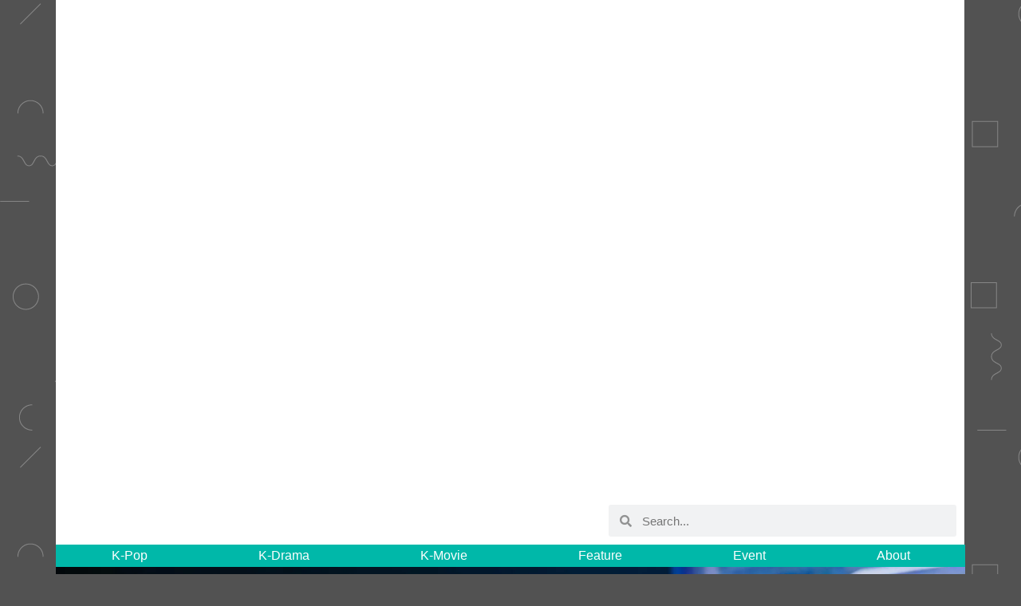

--- FILE ---
content_type: text/html; charset=UTF-8
request_url: https://coppamagz.com/key-tampil-sangat-menyala-dalam-konser-2024-keyland-on-and-on-in-jakarta/
body_size: 34285
content:
<!doctype html><html lang="en-US"><head><script data-no-optimize="1">var litespeed_docref=sessionStorage.getItem("litespeed_docref");litespeed_docref&&(Object.defineProperty(document,"referrer",{get:function(){return litespeed_docref}}),sessionStorage.removeItem("litespeed_docref"));</script> <meta charset="UTF-8"><meta name="viewport" content="width=device-width, initial-scale=1"><link rel="profile" href="https://gmpg.org/xfn/11"><meta name='robots' content='index, follow, max-image-preview:large, max-snippet:-1, max-video-preview:-1' /><title>KEY Tampil Sangat Menyala Dalam Konser 2024 KEYLAND ON : AND ON in JAKARTA - CoppaMagz</title><meta name="description" content="KEY Tampil Sangat Menyala Dalam Konser 2024 KEYLAND ON : AND ON in JAKARTA yang Digelar pada 20 Juli 2024 di The Kasablanka Hall" /><link rel="canonical" href="https://coppamagz.com/key-tampil-sangat-menyala-dalam-konser-2024-keyland-on-and-on-in-jakarta/" /><meta property="og:locale" content="en_US" /><meta property="og:type" content="article" /><meta property="og:title" content="KEY Tampil Sangat Menyala Dalam Konser 2024 KEYLAND ON : AND ON in JAKARTA - CoppaMagz" /><meta property="og:description" content="KEY Tampil Sangat Menyala Dalam Konser 2024 KEYLAND ON : AND ON in JAKARTA yang Digelar pada 20 Juli 2024 di The Kasablanka Hall" /><meta property="og:url" content="https://coppamagz.com/key-tampil-sangat-menyala-dalam-konser-2024-keyland-on-and-on-in-jakarta/" /><meta property="og:site_name" content="CoppaMagz" /><meta property="article:publisher" content="https://www.facebook.com/coppamagz" /><meta property="article:published_time" content="2024-07-22T18:49:07+00:00" /><meta property="og:image" content="https://coppamagz.com/wp-content/uploads/2024/07/image-5-1024x683.png" /><meta property="og:image:width" content="1024" /><meta property="og:image:height" content="683" /><meta property="og:image:type" content="image/png" /><meta name="author" content="hanwoo" /><meta name="twitter:card" content="summary_large_image" /><meta name="twitter:creator" content="@coppamagz" /><meta name="twitter:site" content="@coppamagz" /><meta name="twitter:label1" content="Written by" /><meta name="twitter:data1" content="hanwoo" /><meta name="twitter:label2" content="Est. reading time" /><meta name="twitter:data2" content="2 minutes" /> <script type="application/ld+json" class="yoast-schema-graph">{"@context":"https://schema.org","@graph":[{"@type":"Article","@id":"https://coppamagz.com/key-tampil-sangat-menyala-dalam-konser-2024-keyland-on-and-on-in-jakarta/#article","isPartOf":{"@id":"https://coppamagz.com/key-tampil-sangat-menyala-dalam-konser-2024-keyland-on-and-on-in-jakarta/"},"author":{"name":"hanwoo","@id":"https://coppamagz.com/#/schema/person/1db1239ef480b6dbe71d342c9b7a6183"},"headline":"KEY Tampil Sangat Menyala Dalam Konser 2024 KEYLAND ON : AND ON in JAKARTA","datePublished":"2024-07-22T18:49:07+00:00","mainEntityOfPage":{"@id":"https://coppamagz.com/key-tampil-sangat-menyala-dalam-konser-2024-keyland-on-and-on-in-jakarta/"},"wordCount":332,"commentCount":0,"publisher":{"@id":"https://coppamagz.com/#organization"},"image":{"@id":"https://coppamagz.com/key-tampil-sangat-menyala-dalam-konser-2024-keyland-on-and-on-in-jakarta/#primaryimage"},"thumbnailUrl":"https://coppamagz.com/wp-content/uploads/2024/07/image-5.png","keywords":["SHINee"],"articleSection":["K-POP"],"inLanguage":"en-US","potentialAction":[{"@type":"CommentAction","name":"Comment","target":["https://coppamagz.com/key-tampil-sangat-menyala-dalam-konser-2024-keyland-on-and-on-in-jakarta/#respond"]}]},{"@type":"WebPage","@id":"https://coppamagz.com/key-tampil-sangat-menyala-dalam-konser-2024-keyland-on-and-on-in-jakarta/","url":"https://coppamagz.com/key-tampil-sangat-menyala-dalam-konser-2024-keyland-on-and-on-in-jakarta/","name":"KEY Tampil Sangat Menyala Dalam Konser 2024 KEYLAND ON : AND ON in JAKARTA - CoppaMagz","isPartOf":{"@id":"https://coppamagz.com/#website"},"primaryImageOfPage":{"@id":"https://coppamagz.com/key-tampil-sangat-menyala-dalam-konser-2024-keyland-on-and-on-in-jakarta/#primaryimage"},"image":{"@id":"https://coppamagz.com/key-tampil-sangat-menyala-dalam-konser-2024-keyland-on-and-on-in-jakarta/#primaryimage"},"thumbnailUrl":"https://coppamagz.com/wp-content/uploads/2024/07/image-5.png","datePublished":"2024-07-22T18:49:07+00:00","description":"KEY Tampil Sangat Menyala Dalam Konser 2024 KEYLAND ON : AND ON in JAKARTA yang Digelar pada 20 Juli 2024 di The Kasablanka Hall","breadcrumb":{"@id":"https://coppamagz.com/key-tampil-sangat-menyala-dalam-konser-2024-keyland-on-and-on-in-jakarta/#breadcrumb"},"inLanguage":"en-US","potentialAction":[{"@type":"ReadAction","target":["https://coppamagz.com/key-tampil-sangat-menyala-dalam-konser-2024-keyland-on-and-on-in-jakarta/"]}]},{"@type":"ImageObject","inLanguage":"en-US","@id":"https://coppamagz.com/key-tampil-sangat-menyala-dalam-konser-2024-keyland-on-and-on-in-jakarta/#primaryimage","url":"https://coppamagz.com/wp-content/uploads/2024/07/image-5.png","contentUrl":"https://coppamagz.com/wp-content/uploads/2024/07/image-5.png","width":2048,"height":1366},{"@type":"BreadcrumbList","@id":"https://coppamagz.com/key-tampil-sangat-menyala-dalam-konser-2024-keyland-on-and-on-in-jakarta/#breadcrumb","itemListElement":[{"@type":"ListItem","position":1,"name":"Home","item":"https://coppamagz.com/"},{"@type":"ListItem","position":2,"name":"KEY Tampil Sangat Menyala Dalam Konser 2024 KEYLAND ON : AND ON in JAKARTA"}]},{"@type":"WebSite","@id":"https://coppamagz.com/#website","url":"https://coppamagz.com/","name":"CoppaMagz","description":"#1 Korea Media Portal in Indonesia","publisher":{"@id":"https://coppamagz.com/#organization"},"potentialAction":[{"@type":"SearchAction","target":{"@type":"EntryPoint","urlTemplate":"https://coppamagz.com/?s={search_term_string}"},"query-input":{"@type":"PropertyValueSpecification","valueRequired":true,"valueName":"search_term_string"}}],"inLanguage":"en-US"},{"@type":"Organization","@id":"https://coppamagz.com/#organization","name":"CoppaMagz","url":"https://coppamagz.com/","logo":{"@type":"ImageObject","inLanguage":"en-US","@id":"https://coppamagz.com/#/schema/logo/image/","url":"https://coppamagz.com/wp-content/uploads/2020/09/logo-coppa.png","contentUrl":"https://coppamagz.com/wp-content/uploads/2020/09/logo-coppa.png","width":1570,"height":1570,"caption":"CoppaMagz"},"image":{"@id":"https://coppamagz.com/#/schema/logo/image/"},"sameAs":["https://www.facebook.com/coppamagz","https://x.com/coppamagz","https://www.instagram.com/coppamagz/","https://www.youtube.com/channel/UC7Jx-Jv2r-22NcGLtJKMcSQ"]},{"@type":"Person","@id":"https://coppamagz.com/#/schema/person/1db1239ef480b6dbe71d342c9b7a6183","name":"hanwoo","image":{"@type":"ImageObject","inLanguage":"en-US","@id":"https://coppamagz.com/#/schema/person/image/","url":"https://coppamagz.com/wp-content/litespeed/avatar/d8a526559cf4418a648f302db4b7e641.jpg?ver=1768884288","contentUrl":"https://coppamagz.com/wp-content/litespeed/avatar/d8a526559cf4418a648f302db4b7e641.jpg?ver=1768884288","caption":"hanwoo"},"url":"https://coppamagz.com/author/hanwoo/"}]}</script> <link rel="alternate" type="application/rss+xml" title="CoppaMagz &raquo; Feed" href="https://coppamagz.com/feed/" /><link rel="alternate" type="application/rss+xml" title="CoppaMagz &raquo; Comments Feed" href="https://coppamagz.com/comments/feed/" /><link rel="alternate" type="application/rss+xml" title="CoppaMagz &raquo; KEY Tampil Sangat Menyala Dalam Konser 2024 KEYLAND ON : AND ON in JAKARTA Comments Feed" href="https://coppamagz.com/key-tampil-sangat-menyala-dalam-konser-2024-keyland-on-and-on-in-jakarta/feed/" /><link rel="alternate" title="oEmbed (JSON)" type="application/json+oembed" href="https://coppamagz.com/wp-json/oembed/1.0/embed?url=https%3A%2F%2Fcoppamagz.com%2Fkey-tampil-sangat-menyala-dalam-konser-2024-keyland-on-and-on-in-jakarta%2F" /><link rel="alternate" title="oEmbed (XML)" type="text/xml+oembed" href="https://coppamagz.com/wp-json/oembed/1.0/embed?url=https%3A%2F%2Fcoppamagz.com%2Fkey-tampil-sangat-menyala-dalam-konser-2024-keyland-on-and-on-in-jakarta%2F&#038;format=xml" /><style>.lazyload,
			.lazyloading {
				max-width: 100%;
			}</style><style id='wp-img-auto-sizes-contain-inline-css'>img:is([sizes=auto i],[sizes^="auto," i]){contain-intrinsic-size:3000px 1500px}
/*# sourceURL=wp-img-auto-sizes-contain-inline-css */</style><style id="litespeed-ccss">ul{box-sizing:border-box}:root{--wp--preset--font-size--normal:16px;--wp--preset--font-size--huge:42px}.screen-reader-text{border:0;clip:rect(1px,1px,1px,1px);-webkit-clip-path:inset(50%);clip-path:inset(50%);height:1px;margin:-1px;overflow:hidden;padding:0;position:absolute;width:1px;word-wrap:normal!important}body{--wp--preset--color--black:#000;--wp--preset--color--cyan-bluish-gray:#abb8c3;--wp--preset--color--white:#fff;--wp--preset--color--pale-pink:#f78da7;--wp--preset--color--vivid-red:#cf2e2e;--wp--preset--color--luminous-vivid-orange:#ff6900;--wp--preset--color--luminous-vivid-amber:#fcb900;--wp--preset--color--light-green-cyan:#7bdcb5;--wp--preset--color--vivid-green-cyan:#00d084;--wp--preset--color--pale-cyan-blue:#8ed1fc;--wp--preset--color--vivid-cyan-blue:#0693e3;--wp--preset--color--vivid-purple:#9b51e0;--wp--preset--gradient--vivid-cyan-blue-to-vivid-purple:linear-gradient(135deg,rgba(6,147,227,1) 0%,#9b51e0 100%);--wp--preset--gradient--light-green-cyan-to-vivid-green-cyan:linear-gradient(135deg,#7adcb4 0%,#00d082 100%);--wp--preset--gradient--luminous-vivid-amber-to-luminous-vivid-orange:linear-gradient(135deg,rgba(252,185,0,1) 0%,rgba(255,105,0,1) 100%);--wp--preset--gradient--luminous-vivid-orange-to-vivid-red:linear-gradient(135deg,rgba(255,105,0,1) 0%,#cf2e2e 100%);--wp--preset--gradient--very-light-gray-to-cyan-bluish-gray:linear-gradient(135deg,#eee 0%,#a9b8c3 100%);--wp--preset--gradient--cool-to-warm-spectrum:linear-gradient(135deg,#4aeadc 0%,#9778d1 20%,#cf2aba 40%,#ee2c82 60%,#fb6962 80%,#fef84c 100%);--wp--preset--gradient--blush-light-purple:linear-gradient(135deg,#ffceec 0%,#9896f0 100%);--wp--preset--gradient--blush-bordeaux:linear-gradient(135deg,#fecda5 0%,#fe2d2d 50%,#6b003e 100%);--wp--preset--gradient--luminous-dusk:linear-gradient(135deg,#ffcb70 0%,#c751c0 50%,#4158d0 100%);--wp--preset--gradient--pale-ocean:linear-gradient(135deg,#fff5cb 0%,#b6e3d4 50%,#33a7b5 100%);--wp--preset--gradient--electric-grass:linear-gradient(135deg,#caf880 0%,#71ce7e 100%);--wp--preset--gradient--midnight:linear-gradient(135deg,#020381 0%,#2874fc 100%);--wp--preset--font-size--small:13px;--wp--preset--font-size--medium:20px;--wp--preset--font-size--large:36px;--wp--preset--font-size--x-large:42px;--wp--preset--spacing--20:.44rem;--wp--preset--spacing--30:.67rem;--wp--preset--spacing--40:1rem;--wp--preset--spacing--50:1.5rem;--wp--preset--spacing--60:2.25rem;--wp--preset--spacing--70:3.38rem;--wp--preset--spacing--80:5.06rem;--wp--preset--shadow--natural:6px 6px 9px rgba(0,0,0,.2);--wp--preset--shadow--deep:12px 12px 50px rgba(0,0,0,.4);--wp--preset--shadow--sharp:6px 6px 0px rgba(0,0,0,.2);--wp--preset--shadow--outlined:6px 6px 0px -3px rgba(255,255,255,1),6px 6px rgba(0,0,0,1);--wp--preset--shadow--crisp:6px 6px 0px rgba(0,0,0,1)}html{line-height:1.15;-webkit-text-size-adjust:100%}*,:after,:before{box-sizing:border-box}body{margin:0;font-family:-apple-system,BlinkMacSystemFont,Segoe UI,Roboto,Helvetica Neue,Arial,Noto Sans,sans-serif,Apple Color Emoji,Segoe UI Emoji,Segoe UI Symbol,Noto Color Emoji;font-size:1rem;font-weight:400;line-height:1.5;color:#333;background-color:#fff;-webkit-font-smoothing:antialiased;-moz-osx-font-smoothing:grayscale}h2,h4{margin-top:.5rem;margin-bottom:1rem;font-family:inherit;font-weight:500;line-height:1.2;color:inherit}h2{font-size:2rem}h4{font-size:1.5rem}a{background-color:transparent;text-decoration:none;color:#c36}img{border-style:none;height:auto;max-width:100%}label{display:inline-block;line-height:1;vertical-align:middle}input{font-family:inherit;font-size:1rem;line-height:1.5;margin:0}input[type=search]{width:100%;border:1px solid #666;border-radius:3px;padding:.5rem 1rem}input{overflow:visible}[type=search]{-webkit-appearance:textfield;outline-offset:-2px}[type=search]::-webkit-search-decoration{-webkit-appearance:none}::-webkit-file-upload-button{-webkit-appearance:button;font:inherit}li,ul{margin-top:0;margin-bottom:0;border:0;outline:0;font-size:100%;vertical-align:baseline;background:0 0}.screen-reader-text{clip:rect(1px,1px,1px,1px);height:1px;overflow:hidden;position:absolute!important;width:1px;word-wrap:normal!important}.site-navigation{grid-area:nav-menu;display:flex;align-items:center;flex-grow:1}.elementor-screen-only,.screen-reader-text{position:absolute;top:-10000em;width:1px;height:1px;margin:-1px;padding:0;overflow:hidden;clip:rect(0,0,0,0);border:0}.elementor *,.elementor :after,.elementor :before{box-sizing:border-box}.elementor a{box-shadow:none;text-decoration:none}.elementor img{height:auto;max-width:100%;border:none;border-radius:0;box-shadow:none}.elementor-element{--flex-direction:initial;--flex-wrap:initial;--justify-content:initial;--align-items:initial;--align-content:initial;--gap:initial;--flex-basis:initial;--flex-grow:initial;--flex-shrink:initial;--order:initial;--align-self:initial;flex-basis:var(--flex-basis);flex-grow:var(--flex-grow);flex-shrink:var(--flex-shrink);order:var(--order);align-self:var(--align-self)}.elementor-align-center{text-align:center}@media (max-width:1024px){.elementor-tablet-align-center{text-align:center}}:root{--page-title-display:block}.elementor-page-title{display:var(--page-title-display)}.elementor-section{position:relative}.elementor-section .elementor-container{display:flex;margin-right:auto;margin-left:auto;position:relative}@media (max-width:1024px){.elementor-section .elementor-container{flex-wrap:wrap}}.elementor-section.elementor-section-boxed>.elementor-container{max-width:1140px}.elementor-section.elementor-section-items-bottom>.elementor-container{align-items:flex-end}.elementor-widget-wrap{position:relative;width:100%;flex-wrap:wrap;align-content:flex-start}.elementor:not(.elementor-bc-flex-widget) .elementor-widget-wrap{display:flex}.elementor-widget-wrap>.elementor-element{width:100%}.elementor-widget{position:relative}.elementor-widget:not(:last-child){margin-bottom:20px}.elementor-column{position:relative;min-height:1px;display:flex}.elementor-column-gap-default>.elementor-column>.elementor-element-populated{padding:10px}@media (min-width:768px){.elementor-column.elementor-col-50{width:50%}.elementor-column.elementor-col-100{width:100%}}@media (max-width:767px){.elementor-column{width:100%}}ul.elementor-icon-list-items.elementor-inline-items{display:flex;flex-wrap:wrap}ul.elementor-icon-list-items.elementor-inline-items .elementor-inline-item{word-break:break-word}.elementor-grid{display:grid;grid-column-gap:var(--grid-column-gap);grid-row-gap:var(--grid-row-gap)}.elementor-grid .elementor-grid-item{min-width:0}.elementor-grid-0 .elementor-grid{display:inline-block;width:100%;word-spacing:var(--grid-column-gap);margin-bottom:calc(-1*var(--grid-row-gap))}.elementor-grid-0 .elementor-grid .elementor-grid-item{display:inline-block;margin-bottom:var(--grid-row-gap);word-break:break-word}.elementor-grid-1 .elementor-grid{grid-template-columns:repeat(1,1fr)}@media (max-width:1024px){.elementor-grid-tablet-2 .elementor-grid{grid-template-columns:repeat(2,1fr)}}@media (max-width:767px){.elementor-grid-mobile-1 .elementor-grid{grid-template-columns:repeat(1,1fr)}}.elementor-icon{display:inline-block;line-height:1;color:#69727d;font-size:50px;text-align:center}.elementor-icon i{width:1em;height:1em;position:relative;display:block}.elementor-icon i:before{position:absolute;left:50%;transform:translateX(-50%)}.elementor-element{--swiper-theme-color:#000;--swiper-navigation-size:44px;--swiper-pagination-bullet-size:6px;--swiper-pagination-bullet-horizontal-gap:6px}.elementor .elementor-element ul.elementor-icon-list-items{padding:0}@media (max-width:767px){.elementor .elementor-hidden-mobile{display:none}}@media (min-width:768px) and (max-width:1024px){.elementor .elementor-hidden-tablet{display:none}}@media (min-width:1025px) and (max-width:99999px){.elementor .elementor-hidden-desktop{display:none}}.elementor-widget-divider{--divider-border-style:none;--divider-border-width:1px;--divider-color:#0c0d0e;--divider-icon-size:20px;--divider-element-spacing:10px;--divider-pattern-height:24px;--divider-pattern-size:20px;--divider-pattern-url:none;--divider-pattern-repeat:repeat-x}.elementor-widget-divider .elementor-divider{display:flex}.elementor-widget-divider .elementor-divider-separator{display:flex;margin:0;direction:ltr}.elementor-widget-divider:not(.elementor-widget-divider--view-line_text):not(.elementor-widget-divider--view-line_icon) .elementor-divider-separator{border-block-start:var(--divider-border-width) var(--divider-border-style) var(--divider-color)}.elementor-heading-title{padding:0;margin:0;line-height:1}.elementor-widget-heading .elementor-heading-title[class*=elementor-size-]>a{color:inherit;font-size:inherit;line-height:inherit}.elementor-widget.elementor-icon-list--layout-inline .elementor-widget-container{overflow:hidden}.elementor-widget .elementor-icon-list-items.elementor-inline-items{margin-right:-8px;margin-left:-8px}.elementor-widget .elementor-icon-list-items.elementor-inline-items .elementor-icon-list-item{margin-right:8px;margin-left:8px}.elementor-widget .elementor-icon-list-items.elementor-inline-items .elementor-icon-list-item:after{width:auto;left:auto;right:auto;position:relative;height:100%;border-top:0;border-bottom:0;border-right:0;border-left-width:1px;border-style:solid;right:-8px}.elementor-widget .elementor-icon-list-items{list-style-type:none;margin:0;padding:0}.elementor-widget .elementor-icon-list-item{margin:0;padding:0;position:relative}.elementor-widget .elementor-icon-list-item:after{position:absolute;bottom:0;width:100%}.elementor-widget .elementor-icon-list-item,.elementor-widget .elementor-icon-list-item a{display:flex;font-size:inherit;align-items:var(--icon-vertical-align,center)}.elementor-widget .elementor-icon-list-icon+.elementor-icon-list-text{align-self:center;padding-inline-start:5px}.elementor-widget .elementor-icon-list-icon{display:flex;position:relative;top:var(--icon-vertical-offset,initial)}.elementor-widget .elementor-icon-list-icon i{width:1.25em;font-size:var(--e-icon-list-icon-size)}.elementor-widget.elementor-widget-icon-list .elementor-icon-list-icon{text-align:var(--e-icon-list-icon-align)}.elementor-widget.elementor-list-item-link-full_width a{width:100%}.elementor-widget.elementor-align-center .elementor-icon-list-item,.elementor-widget.elementor-align-center .elementor-icon-list-item a{justify-content:center}.elementor-widget.elementor-align-center .elementor-icon-list-item:after{margin:auto}.elementor-widget.elementor-align-center .elementor-inline-items{justify-content:center}.elementor-widget:not(.elementor-align-right) .elementor-icon-list-item:after{left:0}.elementor-widget:not(.elementor-align-left) .elementor-icon-list-item:after{right:0}@media (min-width:-1){.elementor-widget:not(.elementor-widescreen-align-right) .elementor-icon-list-item:after{left:0}.elementor-widget:not(.elementor-widescreen-align-left) .elementor-icon-list-item:after{right:0}}@media (max-width:-1){.elementor-widget:not(.elementor-laptop-align-right) .elementor-icon-list-item:after{left:0}.elementor-widget:not(.elementor-laptop-align-left) .elementor-icon-list-item:after{right:0}}@media (max-width:-1){.elementor-widget:not(.elementor-tablet_extra-align-right) .elementor-icon-list-item:after{left:0}.elementor-widget:not(.elementor-tablet_extra-align-left) .elementor-icon-list-item:after{right:0}}@media (max-width:1024px){.elementor-widget.elementor-tablet-align-center .elementor-icon-list-item,.elementor-widget.elementor-tablet-align-center .elementor-icon-list-item a{justify-content:center}.elementor-widget.elementor-tablet-align-center .elementor-icon-list-item:after{margin:auto}.elementor-widget.elementor-tablet-align-center .elementor-inline-items{justify-content:center}.elementor-widget:not(.elementor-tablet-align-right) .elementor-icon-list-item:after{left:0}.elementor-widget:not(.elementor-tablet-align-left) .elementor-icon-list-item:after{right:0}}@media (max-width:-1){.elementor-widget:not(.elementor-mobile_extra-align-right) .elementor-icon-list-item:after{left:0}.elementor-widget:not(.elementor-mobile_extra-align-left) .elementor-icon-list-item:after{right:0}}@media (max-width:767px){.elementor-widget:not(.elementor-mobile-align-right) .elementor-icon-list-item:after{left:0}.elementor-widget:not(.elementor-mobile-align-left) .elementor-icon-list-item:after{right:0}}.elementor-widget-image{text-align:center}.elementor-widget-image a{display:inline-block}.elementor-widget-image img{vertical-align:middle;display:inline-block}.elementor-column .elementor-spacer-inner{height:var(--spacer-size)}:root{--swiper-theme-color:#007aff}:root{--swiper-navigation-size:44px}.elementor-kit-3410{--e-global-color-primary:#f8f3d4;--e-global-color-secondary:#00b8a9;--e-global-color-text:#525252;--e-global-color-accent:#f6416c;--e-global-color-121dd77:#ffde7d;--e-global-color-895a0ee:#fff;--e-global-color-80bc4cf:#000;--e-global-typography-primary-font-family:"Roboto";--e-global-typography-primary-font-weight:600;--e-global-typography-secondary-font-family:"Roboto Slab";--e-global-typography-secondary-font-weight:400;--e-global-typography-text-font-family:"Roboto";--e-global-typography-text-font-weight:400;--e-global-typography-accent-font-family:"Roboto";--e-global-typography-accent-font-weight:500;--e-global-typography-5a24061-font-family:"Lemon Milk";--e-global-typography-5a24061-font-weight:100}.elementor-section.elementor-section-boxed>.elementor-container{max-width:1140px}.elementor-widget:not(:last-child){margin-block-end:20px}.elementor-element{--widgets-spacing:20px 20px}@media (max-width:1024px){.elementor-section.elementor-section-boxed>.elementor-container{max-width:1024px}}@media (max-width:767px){.elementor-section.elementor-section-boxed>.elementor-container{max-width:770px}}.elementor-location-header:before{content:"";display:table;clear:both}[data-elementor-type=popup]:not(.elementor-edit-area){display:none}.elementor-search-form{display:block}.elementor-search-form input[type=search]{margin:0;border:0;padding:0;display:inline-block;vertical-align:middle;white-space:normal;background:0 0;line-height:1;min-width:0;font-size:15px;-webkit-appearance:none;-moz-appearance:none}.elementor-search-form__container{display:flex;overflow:hidden;border:0 solid transparent;min-height:50px}.elementor-search-form__container:not(.elementor-search-form--full-screen){background:#f1f2f3}.elementor-search-form__input{flex-basis:100%;color:#3f444b}.elementor-search-form__input::-moz-placeholder{color:inherit;font-family:inherit;opacity:.6}.elementor-search-form--skin-minimal .elementor-search-form__icon{opacity:.6;display:flex;align-items:center;justify-content:flex-end;color:#3f444b;fill:#3f444b;font-size:var(--e-search-form-icon-size-minimal,15px)}.elementor-icon-list-items .elementor-icon-list-item .elementor-icon-list-text{display:inline-block}.elementor-icon-list-items .elementor-icon-list-item .elementor-icon-list-text a{display:inline}.elementor-widget-posts:after{display:none}.elementor-posts-container:not(.elementor-posts-masonry){align-items:stretch}.elementor-posts-container .elementor-post{padding:0;margin:0}.elementor-posts .elementor-post{flex-direction:column}.elementor-posts .elementor-post{display:flex}.elementor-share-buttons--color-official.elementor-share-buttons--skin-minimal .elementor-share-btn_facebook .elementor-share-btn__icon{background-color:#3b5998}.elementor-share-buttons--color-official.elementor-share-buttons--skin-minimal .elementor-share-btn_telegram .elementor-share-btn__icon{background-color:#2ca5e0}.elementor-share-buttons--color-official.elementor-share-buttons--skin-minimal .elementor-share-btn_twitter .elementor-share-btn__icon{background-color:#1da1f2}.elementor-share-buttons--color-official.elementor-share-buttons--skin-minimal .elementor-share-btn_whatsapp .elementor-share-btn__icon{background-color:#25d366}.elementor-share-buttons--color-official.elementor-share-buttons--skin-minimal .elementor-share-btn .elementor-share-btn__icon{color:var(--e-share-buttons-icon-color,#fff)}.elementor-share-buttons--skin-minimal.elementor-share-buttons--shape-circle .elementor-share-btn__icon{border-radius:99.9em}.elementor-share-buttons--view-icon .elementor-share-btn{justify-content:center}.elementor-share-buttons--view-icon .elementor-share-btn__icon{flex-grow:1;justify-content:center}.elementor-share-buttons--shape-circle .elementor-share-btn{border-radius:99.9em}.elementor-share-btn{overflow:hidden;font-size:10px;display:flex;align-items:center;justify-content:flex-start;height:4.5em}.elementor-share-btn__icon{display:flex;align-self:stretch;justify-content:center;align-items:center;width:4.5em;position:relative}.elementor-widget-share-buttons{text-align:var(--alignment,inherit);-moz-text-align-last:var(--alignment,inherit);text-align-last:var(--alignment,inherit)}.elementor-widget-share-buttons.elementor-grid-0 .elementor-widget-container{font-size:0}.elementor-item:after,.elementor-item:before{display:block;position:absolute}.elementor-item:not(:hover):not(:focus):not(.elementor-item-active):not(.highlighted):after,.elementor-item:not(:hover):not(:focus):not(.elementor-item-active):not(.highlighted):before{opacity:0}.e--pointer-underline .elementor-item:after,.e--pointer-underline .elementor-item:before{height:3px;width:100%;left:0;background-color:#3f444b;z-index:2}.e--pointer-underline .elementor-item:after{content:"";bottom:0}.elementor-nav-menu--main .elementor-nav-menu a{padding:13px 20px}.elementor-nav-menu--layout-horizontal{display:flex}.elementor-nav-menu--layout-horizontal .elementor-nav-menu{display:flex;flex-wrap:wrap}.elementor-nav-menu--layout-horizontal .elementor-nav-menu a{white-space:nowrap;flex-grow:1}.elementor-nav-menu--layout-horizontal .elementor-nav-menu>li{display:flex}.elementor-nav-menu--layout-horizontal .elementor-nav-menu>li:not(:first-child)>a{margin-inline-start:var(--e-nav-menu-horizontal-menu-item-margin)}.elementor-nav-menu--layout-horizontal .elementor-nav-menu>li:not(:last-child)>a{margin-inline-end:var(--e-nav-menu-horizontal-menu-item-margin)}.elementor-nav-menu--layout-horizontal .elementor-nav-menu>li:not(:last-child):after{content:var(--e-nav-menu-divider-content,none);height:var(--e-nav-menu-divider-height,35%);border-left:var(--e-nav-menu-divider-width,2px) var(--e-nav-menu-divider-style,solid) var(--e-nav-menu-divider-color,#000);border-bottom-color:var(--e-nav-menu-divider-color,#000);border-right-color:var(--e-nav-menu-divider-color,#000);border-top-color:var(--e-nav-menu-divider-color,#000);align-self:center}.elementor-nav-menu__align-start .elementor-nav-menu{margin-inline-end:auto;justify-content:flex-start}.elementor-nav-menu__align-start .elementor-nav-menu--layout-vertical>ul>li>a{justify-content:flex-start}.elementor-nav-menu__align-justify .elementor-nav-menu--layout-horizontal .elementor-nav-menu{width:100%}.elementor-nav-menu__align-justify .elementor-nav-menu--layout-horizontal .elementor-nav-menu>li{flex-grow:1}.elementor-nav-menu__align-justify .elementor-nav-menu--layout-horizontal .elementor-nav-menu>li>a{justify-content:center}.elementor-widget-nav-menu .elementor-widget-container{display:flex;flex-direction:column}.elementor-nav-menu{position:relative;z-index:2}.elementor-nav-menu:after{content:" ";display:block;height:0;font:0/0 serif;clear:both;visibility:hidden;overflow:hidden}.elementor-nav-menu,.elementor-nav-menu li{display:block;list-style:none;margin:0;padding:0;line-height:normal}.elementor-nav-menu a,.elementor-nav-menu li{position:relative}.elementor-nav-menu li{border-width:0}.elementor-nav-menu a{display:flex;align-items:center}.elementor-nav-menu a{padding:10px 20px;line-height:20px}.elementor-nav-menu--dropdown{background-color:#fff;font-size:13px}.elementor-nav-menu--dropdown-none .elementor-nav-menu--dropdown{display:none}.elementor-nav-menu--dropdown.elementor-nav-menu__container{margin-top:10px;transform-origin:top;overflow-y:auto;overflow-x:hidden}.elementor-nav-menu--dropdown a{color:#33373d}.elementor-widget-heading .elementor-heading-title{color:var(--e-global-color-primary);font-family:var(--e-global-typography-primary-font-family),Sans-serif;font-weight:var(--e-global-typography-primary-font-weight)}.elementor-widget-divider{--divider-color:var(--e-global-color-secondary)}.elementor-widget-icon.elementor-view-default .elementor-icon{color:var(--e-global-color-primary);border-color:var(--e-global-color-primary)}.elementor-widget-icon-list .elementor-icon-list-item:not(:last-child):after{border-color:var(--e-global-color-text)}.elementor-widget-icon-list .elementor-icon-list-icon i{color:var(--e-global-color-primary)}.elementor-widget-icon-list .elementor-icon-list-item>a{font-family:var(--e-global-typography-text-font-family),Sans-serif;font-weight:var(--e-global-typography-text-font-weight)}.elementor-widget-icon-list .elementor-icon-list-text{color:var(--e-global-color-secondary)}.elementor-widget-theme-post-title .elementor-heading-title{color:var(--e-global-color-primary);font-family:var(--e-global-typography-primary-font-family),Sans-serif;font-weight:var(--e-global-typography-primary-font-weight)}.elementor-widget-nav-menu .elementor-nav-menu .elementor-item{font-family:var(--e-global-typography-primary-font-family),Sans-serif;font-weight:var(--e-global-typography-primary-font-weight)}.elementor-widget-nav-menu .elementor-nav-menu--main .elementor-item{color:var(--e-global-color-text);fill:var(--e-global-color-text)}.elementor-widget-nav-menu .elementor-nav-menu--main:not(.e--pointer-framed) .elementor-item:before,.elementor-widget-nav-menu .elementor-nav-menu--main:not(.e--pointer-framed) .elementor-item:after{background-color:var(--e-global-color-accent)}.elementor-widget-nav-menu{--e-nav-menu-divider-color:var(--e-global-color-text)}.elementor-widget-nav-menu .elementor-nav-menu--dropdown .elementor-item{font-family:var(--e-global-typography-accent-font-family),Sans-serif;font-weight:var(--e-global-typography-accent-font-weight)}.elementor-widget-search-form input[type=search].elementor-search-form__input{font-family:var(--e-global-typography-text-font-family),Sans-serif;font-weight:var(--e-global-typography-text-font-weight)}.elementor-widget-search-form .elementor-search-form__input,.elementor-widget-search-form .elementor-search-form__icon{color:var(--e-global-color-text);fill:var(--e-global-color-text)}.elementor-widget-post-info .elementor-icon-list-item:not(:last-child):after{border-color:var(--e-global-color-text)}.elementor-widget-post-info .elementor-icon-list-icon i{color:var(--e-global-color-primary)}.elementor-widget-post-info .elementor-icon-list-text,.elementor-widget-post-info .elementor-icon-list-text a{color:var(--e-global-color-secondary)}.elementor-widget-post-info .elementor-icon-list-item{font-family:var(--e-global-typography-text-font-family),Sans-serif;font-weight:var(--e-global-typography-text-font-weight)}.elementor-10127 .elementor-element.elementor-element-d819c18:not(.elementor-motion-effects-element-type-background)>.elementor-widget-wrap{background-color:var(--e-global-color-895a0ee)}.elementor-10127 .elementor-element.elementor-element-82c4242{text-align:left}.elementor-10127 .elementor-element.elementor-element-82c4242 img{width:15%}.elementor-10127 .elementor-element.elementor-element-0e5f549.elementor-column.elementor-element[data-element_type="column"]>.elementor-widget-wrap.elementor-element-populated{align-content:flex-end;align-items:flex-end}.elementor-10127 .elementor-element.elementor-element-0e5f549:not(.elementor-motion-effects-element-type-background)>.elementor-widget-wrap{background-color:var(--e-global-color-895a0ee)}.elementor-10127 .elementor-element.elementor-element-ebf321a .elementor-search-form__container{min-height:40px}body:not(.rtl) .elementor-10127 .elementor-element.elementor-element-ebf321a .elementor-search-form__icon{padding-left:calc(40px/3)}.elementor-10127 .elementor-element.elementor-element-ebf321a .elementor-search-form__input{padding-left:calc(40px/3);padding-right:calc(40px/3)}.elementor-10127 .elementor-element.elementor-element-ebf321a:not(.elementor-search-form--skin-full_screen) .elementor-search-form__container{border-radius:3px}.elementor-10127 .elementor-element.elementor-element-6bc6d71{border-style:none}.elementor-10127 .elementor-element.elementor-element-e4e8540:not(.elementor-motion-effects-element-type-background)>.elementor-widget-wrap{background-color:var(--e-global-color-secondary)}.elementor-10127 .elementor-element.elementor-element-8dd6d0c .elementor-nav-menu .elementor-item{font-family:"Roboto",Sans-serif;font-weight:400}.elementor-10127 .elementor-element.elementor-element-8dd6d0c .elementor-nav-menu--main .elementor-item{color:var(--e-global-color-895a0ee);fill:var(--e-global-color-895a0ee);padding-top:4px;padding-bottom:4px}.elementor-10127 .elementor-element.elementor-element-8dd6d0c .elementor-nav-menu--main:not(.e--pointer-framed) .elementor-item:before,.elementor-10127 .elementor-element.elementor-element-8dd6d0c .elementor-nav-menu--main:not(.e--pointer-framed) .elementor-item:after{background-color:var(--e-global-color-secondary)}.elementor-10127 .elementor-element.elementor-element-8dd6d0c .e--pointer-underline .elementor-item:after{height:0}.elementor-10127 .elementor-element.elementor-element-c335c52>.elementor-container>.elementor-column>.elementor-widget-wrap{align-content:center;align-items:center}.elementor-10127 .elementor-element.elementor-element-c335c52:not(.elementor-motion-effects-element-type-background){background-color:var(--e-global-color-secondary)}.elementor-10127 .elementor-element.elementor-element-a46e083 .elementor-icon-wrapper{text-align:center}.elementor-10127 .elementor-element.elementor-element-a46e083.elementor-view-default .elementor-icon{color:var(--e-global-color-121dd77);border-color:var(--e-global-color-121dd77)}@media (min-width:768px){.elementor-10127 .elementor-element.elementor-element-d819c18{width:59.956%}.elementor-10127 .elementor-element.elementor-element-0e5f549{width:40%}.elementor-10127 .elementor-element.elementor-element-e4e8540{width:100%}}@media (max-width:767px){.elementor-10127 .elementor-element.elementor-element-d819c18{width:35%}.elementor-10127 .elementor-element.elementor-element-82c4242{text-align:left}.elementor-10127 .elementor-element.elementor-element-0e5f549{width:65%}.elementor-10127 .elementor-element.elementor-element-38e285b{width:80%}.elementor-10127 .elementor-element.elementor-element-968657f img{width:191px}.elementor-10127 .elementor-element.elementor-element-968657f>.elementor-widget-container{padding:0 0 0 20%}.elementor-10127 .elementor-element.elementor-element-b74e59c{width:20%}.elementor-10127 .elementor-element.elementor-element-a46e083 .elementor-icon-wrapper{text-align:right}.elementor-10127 .elementor-element.elementor-element-a46e083 .elementor-icon{font-size:30px}.elementor-10127 .elementor-element.elementor-element-a46e083>.elementor-widget-container{padding:0 10px 0 0}}.elementor-10167 .elementor-element.elementor-element-8201334:not(.elementor-motion-effects-element-type-background)>.elementor-widget-wrap{background-color:var(--e-global-color-895a0ee);background-position:center center;background-repeat:no-repeat;background-size:cover}.elementor-10167 .elementor-element.elementor-element-eb60829{--spacer-size:500px}.elementor-10167 .elementor-element.elementor-element-4e39541:not(.elementor-motion-effects-element-type-background)>.elementor-widget-wrap{background-color:var(--e-global-color-895a0ee)}.elementor-10167 .elementor-element.elementor-element-4e39541>.elementor-element-populated{padding:10px 0 30px 10px}.elementor-10167 .elementor-element.elementor-element-865642b .elementor-heading-title{color:var(--e-global-color-text);font-family:"Roboto",Sans-serif;font-size:32px;font-weight:600}.elementor-10167 .elementor-element.elementor-element-1168224 .elementor-icon-list-icon i{color:var(--e-global-color-accent);font-size:14px}.elementor-10167 .elementor-element.elementor-element-1168224 .elementor-icon-list-icon{width:14px}.elementor-10167 .elementor-element.elementor-element-1168224 .elementor-icon-list-text{color:var(--e-global-color-text)}.elementor-10167 .elementor-element.elementor-element-1168224 .elementor-icon-list-item{font-family:"Roboto",Sans-serif;font-size:18px;font-weight:400}.elementor-10167 .elementor-element.elementor-element-fd28589{--alignment:left;--grid-side-margin:10px;--grid-column-gap:10px;--grid-row-gap:10px}.elementor-10167 .elementor-element.elementor-element-fd28589 .elementor-share-btn{height:3em}.elementor-10167 .elementor-element.elementor-element-fd28589>.elementor-widget-container{margin:5px 0}.elementor-10167 .elementor-element.elementor-element-f91ec47:not(.elementor-motion-effects-element-type-background)>.elementor-widget-wrap{background-color:var(--e-global-color-895a0ee)}.elementor-10167 .elementor-element.elementor-element-f91ec47>.elementor-element-populated{padding:0 10px 0 20px}.elementor-10167 .elementor-element.elementor-element-2b7a64d{text-align:center}.elementor-10167 .elementor-element.elementor-element-2b7a64d .elementor-heading-title{color:var(--e-global-color-text);font-family:"Roboto",Sans-serif;font-weight:400}.elementor-10167 .elementor-element.elementor-element-2b7a64d>.elementor-widget-container{margin:30px 0 -40px;padding:5px 0 30px;border-style:solid;border-width:4px 4px 0;border-color:var(--e-global-color-secondary);border-radius:18px 18px 4px 4px}.elementor-10167 .elementor-element.elementor-element-9dab8dd .elementor-icon-list-icon{width:14px}.elementor-10167 .elementor-element.elementor-element-9dab8dd .elementor-icon-list-icon i{font-size:14px}.elementor-10167 .elementor-element.elementor-element-9dab8dd .elementor-icon-list-text,.elementor-10167 .elementor-element.elementor-element-9dab8dd .elementor-icon-list-text a{color:var(--e-global-color-text)}.elementor-10167 .elementor-element.elementor-element-9dab8dd .elementor-icon-list-item{font-family:"Roboto",Sans-serif;font-size:18px;font-weight:400}.elementor-10167 .elementor-element.elementor-element-85f64fd{text-align:center}.elementor-10167 .elementor-element.elementor-element-85f64fd .elementor-heading-title{color:var(--e-global-color-text);font-family:"Roboto",Sans-serif;font-weight:400}.elementor-10167 .elementor-element.elementor-element-85f64fd>.elementor-widget-container{margin:30px 0 -40px;padding:5px 0 30px;border-style:solid;border-width:4px 4px 0;border-color:var(--e-global-color-secondary);border-radius:18px 18px 4px 4px}body.elementor-page-10167:not(.elementor-motion-effects-element-type-background){background-color:var(--e-global-color-text);background-image:url("https://coppamagz.com/wp-content/uploads/2023/05/Background.png")}@media (max-width:1024px){.elementor-10167 .elementor-element.elementor-element-fd28589{--grid-side-margin:10px;--grid-column-gap:10px}}@media (max-width:767px){.elementor-10167 .elementor-element.elementor-element-7491140{padding:0}.elementor-10167 .elementor-element.elementor-element-8201334>.elementor-element-populated{padding:0}.elementor-10167 .elementor-element.elementor-element-4e39541>.elementor-element-populated{padding:10px 10px 20px}.elementor-10167 .elementor-element.elementor-element-fd28589{--grid-side-margin:10px;--grid-column-gap:10px}.elementor-10167 .elementor-element.elementor-element-f91ec47>.elementor-element-populated{padding:0 5px}}@media (min-width:768px){.elementor-10167 .elementor-element.elementor-element-4e39541{width:70%}.elementor-10167 .elementor-element.elementor-element-f91ec47{width:29.956%}}@-ms-viewport{width:auto}.ecs-post-loop .elementor-page-title{display:block}.elementor-10298 .elementor-element.elementor-element-13a5aad>.elementor-container{min-height:228px}.elementor-10298 .elementor-element.elementor-element-13a5aad:not(.elementor-motion-effects-element-type-background){background-position:center center;background-repeat:no-repeat;background-size:cover}.elementor-10298 .elementor-element.elementor-element-a3011b5 .elementor-heading-title{color:#fff}.fab,.far,.fas{-moz-osx-font-smoothing:grayscale;-webkit-font-smoothing:antialiased;display:inline-block;font-style:normal;font-variant:normal;text-rendering:auto;line-height:1}.fa-bars:before{content:"\f0c9"}.fa-calendar:before{content:"\f133"}.fa-clock:before{content:"\f017"}.fa-discord:before{content:"\f392"}.fa-instagram:before{content:"\f16d"}.fa-search:before{content:"\f002"}.fa-tags:before{content:"\f02c"}.fa-tiktok:before{content:"\e07b"}.fa-twitter:before{content:"\f099"}.fa-user-circle:before{content:"\f2bd"}.fa-youtube:before{content:"\f167"}.fas{font-family:"Font Awesome 5 Free";font-weight:900}.fab{font-family:"Font Awesome 5 Brands";font-weight:400}.lazyload{opacity:0}.elementor-10298 .elementor-element.elementor-element-13a5aad:not(.elementor-motion-effects-element-type-background){background-image:url("https://coppamagz.com/wp-content/uploads/2024/06/image-2-edited.png")}#post-12680 .elementor-10298 .elementor-element.elementor-element-13a5aad:not(.elementor-motion-effects-element-type-background){background-image:url("https://coppamagz.com/wp-content/uploads/2024/06/image-2-edited.png")}.far{font-family:"Font Awesome 5 Free";font-weight:400}.elementor-10534 .elementor-element.elementor-element-5d0e043c>.elementor-container{min-height:100vh}.elementor-10534 .elementor-element.elementor-element-5d0e043c>.elementor-container>.elementor-column>.elementor-widget-wrap{align-content:center;align-items:center}.elementor-10534 .elementor-element.elementor-element-13caafa>.elementor-element-populated{padding:30px 15px}.elementor-10534 .elementor-element.elementor-element-105f5d4 img{width:30%}.elementor-10534 .elementor-element.elementor-element-1b799da .elementor-search-form__container{min-height:30px}body:not(.rtl) .elementor-10534 .elementor-element.elementor-element-1b799da .elementor-search-form__icon{padding-left:calc(30px/3)}.elementor-10534 .elementor-element.elementor-element-1b799da .elementor-search-form__input{padding-left:calc(30px/3);padding-right:calc(30px/3)}.elementor-10534 .elementor-element.elementor-element-1b799da:not(.elementor-search-form--skin-full_screen) .elementor-search-form__container{border-radius:3px}.elementor-10534 .elementor-element.elementor-element-4921ac7f .elementor-nav-menu .elementor-item{font-family:var(--e-global-typography-text-font-family),Sans-serif;font-weight:var(--e-global-typography-text-font-weight)}.elementor-10534 .elementor-element.elementor-element-4921ac7f .elementor-nav-menu--main .elementor-item{color:#fff;fill:#fff;padding-left:0;padding-right:0}.elementor-10534 .elementor-element.elementor-element-4921ac7f .elementor-nav-menu--main:not(.e--pointer-framed) .elementor-item:before,.elementor-10534 .elementor-element.elementor-element-4921ac7f .elementor-nav-menu--main:not(.e--pointer-framed) .elementor-item:after{background-color:var(--e-global-color-121dd77)}.elementor-10534 .elementor-element.elementor-element-4921ac7f .e--pointer-underline .elementor-item:after{height:0}.elementor-10534 .elementor-element.elementor-element-4921ac7f{--e-nav-menu-horizontal-menu-item-margin:calc(0px/2)}.elementor-10534 .elementor-element.elementor-element-4921ac7f .elementor-nav-menu--main:not(.elementor-nav-menu--layout-horizontal) .elementor-nav-menu>li:not(:last-child){margin-bottom:0}.elementor-10534 .elementor-element.elementor-element-4921ac7f .elementor-nav-menu--dropdown a{color:#16163f}.elementor-10534 .elementor-element.elementor-element-4921ac7f .elementor-nav-menu--dropdown .elementor-item{font-family:"Montserrat",Sans-serif;font-size:16px;font-weight:400}.elementor-10534 .elementor-element.elementor-element-4921ac7f .elementor-nav-menu__container.elementor-nav-menu--dropdown{box-shadow:0px 15px 20px 0px rgba(0,0,0,.1)}.elementor-10534 .elementor-element.elementor-element-4921ac7f .elementor-nav-menu--dropdown a{padding-left:10px;padding-right:10px;padding-top:20px;padding-bottom:20px}.elementor-10534 .elementor-element.elementor-element-4921ac7f .elementor-nav-menu__container.elementor-nav-menu--dropdown{margin-top:15px!important}.elementor-10534 .elementor-element.elementor-element-11fdc6bd{--divider-border-style:solid;--divider-color:rgba(255,255,255,.2);--divider-border-width:1px}.elementor-10534 .elementor-element.elementor-element-11fdc6bd .elementor-divider-separator{width:100%}.elementor-10534 .elementor-element.elementor-element-11fdc6bd .elementor-divider{padding-block-start:15px;padding-block-end:15px}.elementor-10534 .elementor-element.elementor-element-809b104 .elementor-icon-list-items.elementor-inline-items .elementor-icon-list-item{margin-right:calc(20px/2);margin-left:calc(20px/2)}.elementor-10534 .elementor-element.elementor-element-809b104 .elementor-icon-list-items.elementor-inline-items{margin-right:calc(-20px/2);margin-left:calc(-20px/2)}body:not(.rtl) .elementor-10534 .elementor-element.elementor-element-809b104 .elementor-icon-list-items.elementor-inline-items .elementor-icon-list-item:after{right:calc(-20px/2)}.elementor-10534 .elementor-element.elementor-element-809b104 .elementor-icon-list-icon i{color:var(--e-global-color-121dd77)}.elementor-10534 .elementor-element.elementor-element-809b104{--e-icon-list-icon-size:16px;--icon-vertical-offset:0px}.elementor-10534 .elementor-element.elementor-element-1a418ea{--divider-border-style:solid;--divider-color:rgba(255,255,255,.2);--divider-border-width:1px}.elementor-10534 .elementor-element.elementor-element-1a418ea .elementor-divider-separator{width:100%}.elementor-10534 .elementor-element.elementor-element-1a418ea .elementor-divider{padding-block-start:15px;padding-block-end:15px}.elementor-10534 .elementor-element.elementor-element-54aec0e7{text-align:left}.elementor-10534 .elementor-element.elementor-element-54aec0e7 .elementor-heading-title{color:var(--e-global-color-accent);font-family:var(--e-global-typography-primary-font-family),Sans-serif;font-weight:var(--e-global-typography-primary-font-weight)}.elementor-10534 .elementor-element.elementor-element-a9ce072{--grid-column-gap:30px;--grid-row-gap:35px}@media (max-width:1024px){.elementor-10534 .elementor-element.elementor-element-4921ac7f .elementor-nav-menu__container.elementor-nav-menu--dropdown{margin-top:20px!important}.elementor-10534 .elementor-element.elementor-element-54aec0e7{text-align:left}}@media (max-width:767px){.elementor-10534 .elementor-element.elementor-element-13caafa>.elementor-element-populated{padding:30px 15px}.elementor-10534 .elementor-element.elementor-element-4921ac7f .e--pointer-underline .elementor-item:after{height:0}.elementor-10534 .elementor-element.elementor-element-4921ac7f .elementor-nav-menu--main .elementor-item{padding-left:0;padding-right:0}.elementor-10534 .elementor-element.elementor-element-4921ac7f .elementor-nav-menu--dropdown .elementor-item{font-size:16px}.elementor-10534 .elementor-element.elementor-element-4921ac7f .elementor-nav-menu--dropdown a{padding-top:24px;padding-bottom:24px}.elementor-10534 .elementor-element.elementor-element-4921ac7f .elementor-nav-menu__container.elementor-nav-menu--dropdown{margin-top:20px!important}.elementor-10534 .elementor-element.elementor-element-11fdc6bd .elementor-divider{padding-block-start:5px;padding-block-end:5px}.elementor-10534 .elementor-element.elementor-element-809b104 .elementor-icon-list-items.elementor-inline-items .elementor-icon-list-item{margin-right:calc(20px/2);margin-left:calc(20px/2)}.elementor-10534 .elementor-element.elementor-element-809b104 .elementor-icon-list-items.elementor-inline-items{margin-right:calc(-20px/2);margin-left:calc(-20px/2)}body:not(.rtl) .elementor-10534 .elementor-element.elementor-element-809b104 .elementor-icon-list-items.elementor-inline-items .elementor-icon-list-item:after{right:calc(-20px/2)}.elementor-10534 .elementor-element.elementor-element-1a418ea .elementor-divider{padding-block-start:5px;padding-block-end:5px}.elementor-10534 .elementor-element.elementor-element-a9ce072>.elementor-widget-container{padding:0 0 50px}}</style><link rel="preload" data-asynced="1" data-optimized="2" as="style" onload="this.onload=null;this.rel='stylesheet'" href="https://coppamagz.com/wp-content/litespeed/ucss/3c8194f9431ff788e300c0a1f52953ad.css?ver=5becc" /><script data-optimized="1" type="litespeed/javascript" data-src="https://coppamagz.com/wp-content/plugins/litespeed-cache/assets/js/css_async.min.js"></script> <style id='global-styles-inline-css'>:root{--wp--preset--aspect-ratio--square: 1;--wp--preset--aspect-ratio--4-3: 4/3;--wp--preset--aspect-ratio--3-4: 3/4;--wp--preset--aspect-ratio--3-2: 3/2;--wp--preset--aspect-ratio--2-3: 2/3;--wp--preset--aspect-ratio--16-9: 16/9;--wp--preset--aspect-ratio--9-16: 9/16;--wp--preset--color--black: #000000;--wp--preset--color--cyan-bluish-gray: #abb8c3;--wp--preset--color--white: #ffffff;--wp--preset--color--pale-pink: #f78da7;--wp--preset--color--vivid-red: #cf2e2e;--wp--preset--color--luminous-vivid-orange: #ff6900;--wp--preset--color--luminous-vivid-amber: #fcb900;--wp--preset--color--light-green-cyan: #7bdcb5;--wp--preset--color--vivid-green-cyan: #00d084;--wp--preset--color--pale-cyan-blue: #8ed1fc;--wp--preset--color--vivid-cyan-blue: #0693e3;--wp--preset--color--vivid-purple: #9b51e0;--wp--preset--gradient--vivid-cyan-blue-to-vivid-purple: linear-gradient(135deg,rgb(6,147,227) 0%,rgb(155,81,224) 100%);--wp--preset--gradient--light-green-cyan-to-vivid-green-cyan: linear-gradient(135deg,rgb(122,220,180) 0%,rgb(0,208,130) 100%);--wp--preset--gradient--luminous-vivid-amber-to-luminous-vivid-orange: linear-gradient(135deg,rgb(252,185,0) 0%,rgb(255,105,0) 100%);--wp--preset--gradient--luminous-vivid-orange-to-vivid-red: linear-gradient(135deg,rgb(255,105,0) 0%,rgb(207,46,46) 100%);--wp--preset--gradient--very-light-gray-to-cyan-bluish-gray: linear-gradient(135deg,rgb(238,238,238) 0%,rgb(169,184,195) 100%);--wp--preset--gradient--cool-to-warm-spectrum: linear-gradient(135deg,rgb(74,234,220) 0%,rgb(151,120,209) 20%,rgb(207,42,186) 40%,rgb(238,44,130) 60%,rgb(251,105,98) 80%,rgb(254,248,76) 100%);--wp--preset--gradient--blush-light-purple: linear-gradient(135deg,rgb(255,206,236) 0%,rgb(152,150,240) 100%);--wp--preset--gradient--blush-bordeaux: linear-gradient(135deg,rgb(254,205,165) 0%,rgb(254,45,45) 50%,rgb(107,0,62) 100%);--wp--preset--gradient--luminous-dusk: linear-gradient(135deg,rgb(255,203,112) 0%,rgb(199,81,192) 50%,rgb(65,88,208) 100%);--wp--preset--gradient--pale-ocean: linear-gradient(135deg,rgb(255,245,203) 0%,rgb(182,227,212) 50%,rgb(51,167,181) 100%);--wp--preset--gradient--electric-grass: linear-gradient(135deg,rgb(202,248,128) 0%,rgb(113,206,126) 100%);--wp--preset--gradient--midnight: linear-gradient(135deg,rgb(2,3,129) 0%,rgb(40,116,252) 100%);--wp--preset--font-size--small: 13px;--wp--preset--font-size--medium: 20px;--wp--preset--font-size--large: 36px;--wp--preset--font-size--x-large: 42px;--wp--preset--spacing--20: 0.44rem;--wp--preset--spacing--30: 0.67rem;--wp--preset--spacing--40: 1rem;--wp--preset--spacing--50: 1.5rem;--wp--preset--spacing--60: 2.25rem;--wp--preset--spacing--70: 3.38rem;--wp--preset--spacing--80: 5.06rem;--wp--preset--shadow--natural: 6px 6px 9px rgba(0, 0, 0, 0.2);--wp--preset--shadow--deep: 12px 12px 50px rgba(0, 0, 0, 0.4);--wp--preset--shadow--sharp: 6px 6px 0px rgba(0, 0, 0, 0.2);--wp--preset--shadow--outlined: 6px 6px 0px -3px rgb(255, 255, 255), 6px 6px rgb(0, 0, 0);--wp--preset--shadow--crisp: 6px 6px 0px rgb(0, 0, 0);}:root { --wp--style--global--content-size: 800px;--wp--style--global--wide-size: 1200px; }:where(body) { margin: 0; }.wp-site-blocks > .alignleft { float: left; margin-right: 2em; }.wp-site-blocks > .alignright { float: right; margin-left: 2em; }.wp-site-blocks > .aligncenter { justify-content: center; margin-left: auto; margin-right: auto; }:where(.wp-site-blocks) > * { margin-block-start: 24px; margin-block-end: 0; }:where(.wp-site-blocks) > :first-child { margin-block-start: 0; }:where(.wp-site-blocks) > :last-child { margin-block-end: 0; }:root { --wp--style--block-gap: 24px; }:root :where(.is-layout-flow) > :first-child{margin-block-start: 0;}:root :where(.is-layout-flow) > :last-child{margin-block-end: 0;}:root :where(.is-layout-flow) > *{margin-block-start: 24px;margin-block-end: 0;}:root :where(.is-layout-constrained) > :first-child{margin-block-start: 0;}:root :where(.is-layout-constrained) > :last-child{margin-block-end: 0;}:root :where(.is-layout-constrained) > *{margin-block-start: 24px;margin-block-end: 0;}:root :where(.is-layout-flex){gap: 24px;}:root :where(.is-layout-grid){gap: 24px;}.is-layout-flow > .alignleft{float: left;margin-inline-start: 0;margin-inline-end: 2em;}.is-layout-flow > .alignright{float: right;margin-inline-start: 2em;margin-inline-end: 0;}.is-layout-flow > .aligncenter{margin-left: auto !important;margin-right: auto !important;}.is-layout-constrained > .alignleft{float: left;margin-inline-start: 0;margin-inline-end: 2em;}.is-layout-constrained > .alignright{float: right;margin-inline-start: 2em;margin-inline-end: 0;}.is-layout-constrained > .aligncenter{margin-left: auto !important;margin-right: auto !important;}.is-layout-constrained > :where(:not(.alignleft):not(.alignright):not(.alignfull)){max-width: var(--wp--style--global--content-size);margin-left: auto !important;margin-right: auto !important;}.is-layout-constrained > .alignwide{max-width: var(--wp--style--global--wide-size);}body .is-layout-flex{display: flex;}.is-layout-flex{flex-wrap: wrap;align-items: center;}.is-layout-flex > :is(*, div){margin: 0;}body .is-layout-grid{display: grid;}.is-layout-grid > :is(*, div){margin: 0;}body{padding-top: 0px;padding-right: 0px;padding-bottom: 0px;padding-left: 0px;}a:where(:not(.wp-element-button)){text-decoration: underline;}:root :where(.wp-element-button, .wp-block-button__link){background-color: #32373c;border-width: 0;color: #fff;font-family: inherit;font-size: inherit;font-style: inherit;font-weight: inherit;letter-spacing: inherit;line-height: inherit;padding-top: calc(0.667em + 2px);padding-right: calc(1.333em + 2px);padding-bottom: calc(0.667em + 2px);padding-left: calc(1.333em + 2px);text-decoration: none;text-transform: inherit;}.has-black-color{color: var(--wp--preset--color--black) !important;}.has-cyan-bluish-gray-color{color: var(--wp--preset--color--cyan-bluish-gray) !important;}.has-white-color{color: var(--wp--preset--color--white) !important;}.has-pale-pink-color{color: var(--wp--preset--color--pale-pink) !important;}.has-vivid-red-color{color: var(--wp--preset--color--vivid-red) !important;}.has-luminous-vivid-orange-color{color: var(--wp--preset--color--luminous-vivid-orange) !important;}.has-luminous-vivid-amber-color{color: var(--wp--preset--color--luminous-vivid-amber) !important;}.has-light-green-cyan-color{color: var(--wp--preset--color--light-green-cyan) !important;}.has-vivid-green-cyan-color{color: var(--wp--preset--color--vivid-green-cyan) !important;}.has-pale-cyan-blue-color{color: var(--wp--preset--color--pale-cyan-blue) !important;}.has-vivid-cyan-blue-color{color: var(--wp--preset--color--vivid-cyan-blue) !important;}.has-vivid-purple-color{color: var(--wp--preset--color--vivid-purple) !important;}.has-black-background-color{background-color: var(--wp--preset--color--black) !important;}.has-cyan-bluish-gray-background-color{background-color: var(--wp--preset--color--cyan-bluish-gray) !important;}.has-white-background-color{background-color: var(--wp--preset--color--white) !important;}.has-pale-pink-background-color{background-color: var(--wp--preset--color--pale-pink) !important;}.has-vivid-red-background-color{background-color: var(--wp--preset--color--vivid-red) !important;}.has-luminous-vivid-orange-background-color{background-color: var(--wp--preset--color--luminous-vivid-orange) !important;}.has-luminous-vivid-amber-background-color{background-color: var(--wp--preset--color--luminous-vivid-amber) !important;}.has-light-green-cyan-background-color{background-color: var(--wp--preset--color--light-green-cyan) !important;}.has-vivid-green-cyan-background-color{background-color: var(--wp--preset--color--vivid-green-cyan) !important;}.has-pale-cyan-blue-background-color{background-color: var(--wp--preset--color--pale-cyan-blue) !important;}.has-vivid-cyan-blue-background-color{background-color: var(--wp--preset--color--vivid-cyan-blue) !important;}.has-vivid-purple-background-color{background-color: var(--wp--preset--color--vivid-purple) !important;}.has-black-border-color{border-color: var(--wp--preset--color--black) !important;}.has-cyan-bluish-gray-border-color{border-color: var(--wp--preset--color--cyan-bluish-gray) !important;}.has-white-border-color{border-color: var(--wp--preset--color--white) !important;}.has-pale-pink-border-color{border-color: var(--wp--preset--color--pale-pink) !important;}.has-vivid-red-border-color{border-color: var(--wp--preset--color--vivid-red) !important;}.has-luminous-vivid-orange-border-color{border-color: var(--wp--preset--color--luminous-vivid-orange) !important;}.has-luminous-vivid-amber-border-color{border-color: var(--wp--preset--color--luminous-vivid-amber) !important;}.has-light-green-cyan-border-color{border-color: var(--wp--preset--color--light-green-cyan) !important;}.has-vivid-green-cyan-border-color{border-color: var(--wp--preset--color--vivid-green-cyan) !important;}.has-pale-cyan-blue-border-color{border-color: var(--wp--preset--color--pale-cyan-blue) !important;}.has-vivid-cyan-blue-border-color{border-color: var(--wp--preset--color--vivid-cyan-blue) !important;}.has-vivid-purple-border-color{border-color: var(--wp--preset--color--vivid-purple) !important;}.has-vivid-cyan-blue-to-vivid-purple-gradient-background{background: var(--wp--preset--gradient--vivid-cyan-blue-to-vivid-purple) !important;}.has-light-green-cyan-to-vivid-green-cyan-gradient-background{background: var(--wp--preset--gradient--light-green-cyan-to-vivid-green-cyan) !important;}.has-luminous-vivid-amber-to-luminous-vivid-orange-gradient-background{background: var(--wp--preset--gradient--luminous-vivid-amber-to-luminous-vivid-orange) !important;}.has-luminous-vivid-orange-to-vivid-red-gradient-background{background: var(--wp--preset--gradient--luminous-vivid-orange-to-vivid-red) !important;}.has-very-light-gray-to-cyan-bluish-gray-gradient-background{background: var(--wp--preset--gradient--very-light-gray-to-cyan-bluish-gray) !important;}.has-cool-to-warm-spectrum-gradient-background{background: var(--wp--preset--gradient--cool-to-warm-spectrum) !important;}.has-blush-light-purple-gradient-background{background: var(--wp--preset--gradient--blush-light-purple) !important;}.has-blush-bordeaux-gradient-background{background: var(--wp--preset--gradient--blush-bordeaux) !important;}.has-luminous-dusk-gradient-background{background: var(--wp--preset--gradient--luminous-dusk) !important;}.has-pale-ocean-gradient-background{background: var(--wp--preset--gradient--pale-ocean) !important;}.has-electric-grass-gradient-background{background: var(--wp--preset--gradient--electric-grass) !important;}.has-midnight-gradient-background{background: var(--wp--preset--gradient--midnight) !important;}.has-small-font-size{font-size: var(--wp--preset--font-size--small) !important;}.has-medium-font-size{font-size: var(--wp--preset--font-size--medium) !important;}.has-large-font-size{font-size: var(--wp--preset--font-size--large) !important;}.has-x-large-font-size{font-size: var(--wp--preset--font-size--x-large) !important;}
:root :where(.wp-block-pullquote){font-size: 1.5em;line-height: 1.6;}
/*# sourceURL=global-styles-inline-css */</style><style id='elementor-frontend-inline-css'>.elementor-10167 .elementor-element.elementor-element-8201334:not(.elementor-motion-effects-element-type-background) > .elementor-widget-wrap, .elementor-10167 .elementor-element.elementor-element-8201334 > .elementor-widget-wrap > .elementor-motion-effects-container > .elementor-motion-effects-layer{background-image:url("https://coppamagz.com/wp-content/uploads/2024/07/image-5.png");}
/*# sourceURL=elementor-frontend-inline-css */</style> <script type="litespeed/javascript" data-src="https://coppamagz.com/wp-includes/js/jquery/jquery.min.js" id="jquery-core-js"></script> <script id="ecs_ajax_load-js-extra" type="litespeed/javascript">var ecs_ajax_params={"ajaxurl":"https://coppamagz.com/wp-admin/admin-ajax.php","posts":"{\"page\":0,\"name\":\"key-tampil-sangat-menyala-dalam-konser-2024-keyland-on-and-on-in-jakarta\",\"error\":\"\",\"m\":\"\",\"p\":0,\"post_parent\":\"\",\"subpost\":\"\",\"subpost_id\":\"\",\"attachment\":\"\",\"attachment_id\":0,\"pagename\":\"\",\"page_id\":0,\"second\":\"\",\"minute\":\"\",\"hour\":\"\",\"day\":0,\"monthnum\":0,\"year\":0,\"w\":0,\"category_name\":\"\",\"tag\":\"\",\"cat\":\"\",\"tag_id\":\"\",\"author\":\"\",\"author_name\":\"\",\"feed\":\"\",\"tb\":\"\",\"paged\":0,\"meta_key\":\"\",\"meta_value\":\"\",\"preview\":\"\",\"s\":\"\",\"sentence\":\"\",\"title\":\"\",\"fields\":\"all\",\"menu_order\":\"\",\"embed\":\"\",\"category__in\":[],\"category__not_in\":[],\"category__and\":[],\"post__in\":[],\"post__not_in\":[],\"post_name__in\":[],\"tag__in\":[],\"tag__not_in\":[],\"tag__and\":[],\"tag_slug__in\":[],\"tag_slug__and\":[],\"post_parent__in\":[],\"post_parent__not_in\":[],\"author__in\":[],\"author__not_in\":[],\"search_columns\":[],\"ignore_sticky_posts\":false,\"suppress_filters\":false,\"cache_results\":true,\"update_post_term_cache\":true,\"update_menu_item_cache\":false,\"lazy_load_term_meta\":true,\"update_post_meta_cache\":true,\"post_type\":\"\",\"posts_per_page\":10,\"nopaging\":false,\"comments_per_page\":\"50\",\"no_found_rows\":false,\"order\":\"DESC\"}"}</script> <link rel="https://api.w.org/" href="https://coppamagz.com/wp-json/" /><link rel="alternate" title="JSON" type="application/json" href="https://coppamagz.com/wp-json/wp/v2/posts/12815" /><link rel="EditURI" type="application/rsd+xml" title="RSD" href="https://coppamagz.com/xmlrpc.php?rsd" /><meta name="generator" content="WordPress 6.9" /><link rel='shortlink' href='https://coppamagz.com/?p=12815' />
<!--[if lt IE 9]><link rel="stylesheet" href="https://coppamagz.com/wp-content/plugins/lightweight-grid-columns/css/ie.min.css" />
<![endif]--> <script type="litespeed/javascript">document.documentElement.className=document.documentElement.className.replace('no-js','js')</script> <style>.no-js img.lazyload {
				display: none;
			}

			figure.wp-block-image img.lazyloading {
				min-width: 150px;
			}

			.lazyload,
			.lazyloading {
				--smush-placeholder-width: 100px;
				--smush-placeholder-aspect-ratio: 1/1;
				width: var(--smush-image-width, var(--smush-placeholder-width)) !important;
				aspect-ratio: var(--smush-image-aspect-ratio, var(--smush-placeholder-aspect-ratio)) !important;
			}

						.lazyload, .lazyloading {
				opacity: 0;
			}

			.lazyloaded {
				opacity: 1;
				transition: opacity 400ms;
				transition-delay: 0ms;
			}</style><meta name="generator" content="Elementor 3.34.2; features: additional_custom_breakpoints; settings: css_print_method-external, google_font-enabled, font_display-auto"><style>.e-con.e-parent:nth-of-type(n+4):not(.e-lazyloaded):not(.e-no-lazyload),
				.e-con.e-parent:nth-of-type(n+4):not(.e-lazyloaded):not(.e-no-lazyload) * {
					background-image: none !important;
				}
				@media screen and (max-height: 1024px) {
					.e-con.e-parent:nth-of-type(n+3):not(.e-lazyloaded):not(.e-no-lazyload),
					.e-con.e-parent:nth-of-type(n+3):not(.e-lazyloaded):not(.e-no-lazyload) * {
						background-image: none !important;
					}
				}
				@media screen and (max-height: 640px) {
					.e-con.e-parent:nth-of-type(n+2):not(.e-lazyloaded):not(.e-no-lazyload),
					.e-con.e-parent:nth-of-type(n+2):not(.e-lazyloaded):not(.e-no-lazyload) * {
						background-image: none !important;
					}
				}</style><style id="wp-custom-css">.page .entry-title {
display: none;
}</style></head><body class="wp-singular post-template-default single single-post postid-12815 single-format-standard wp-custom-logo wp-embed-responsive wp-theme-hello-elementor hello-elementor-default elementor-default elementor-kit-3410 elementor-page-10167"><a class="skip-link screen-reader-text" href="#content">Skip to content</a><div data-elementor-type="header" data-elementor-id="10127" class="elementor elementor-10127 elementor-location-header" data-elementor-post-type="elementor_library"><section class="elementor-section elementor-top-section elementor-element elementor-element-a7ac59c elementor-hidden-mobile elementor-section-boxed elementor-section-height-default elementor-section-height-default" data-id="a7ac59c" data-element_type="section"><div class="elementor-container elementor-column-gap-default"><div class="elementor-column elementor-col-50 elementor-top-column elementor-element elementor-element-d819c18" data-id="d819c18" data-element_type="column" data-settings="{&quot;background_background&quot;:&quot;classic&quot;}"><div class="elementor-widget-wrap elementor-element-populated"><div class="elementor-element elementor-element-82c4242 elementor-widget elementor-widget-theme-site-logo elementor-widget-image" data-id="82c4242" data-element_type="widget" data-widget_type="theme-site-logo.default"><div class="elementor-widget-container">
<a href="https://coppamagz.com">
<img width="1570" height="1570" data-src="https://coppamagz.com/wp-content/uploads/2020/09/logo-coppa.png" class="attachment-full size-full wp-image-5 lazyload" alt="" data-srcset="https://coppamagz.com/wp-content/uploads/2020/09/logo-coppa.png 1570w, https://coppamagz.com/wp-content/uploads/2020/09/logo-coppa-300x300.png 300w, https://coppamagz.com/wp-content/uploads/2020/09/logo-coppa-1024x1024.png 1024w, https://coppamagz.com/wp-content/uploads/2020/09/logo-coppa-150x150.png 150w, https://coppamagz.com/wp-content/uploads/2020/09/logo-coppa-768x768.png 768w, https://coppamagz.com/wp-content/uploads/2020/09/logo-coppa-1536x1536.png 1536w, https://coppamagz.com/wp-content/uploads/2020/09/logo-coppa-1200x1200.png 1200w" data-sizes="(max-width: 1570px) 100vw, 1570px" src="[data-uri]" style="--smush-placeholder-width: 1570px; --smush-placeholder-aspect-ratio: 1570/1570;" />				</a></div></div></div></div><div class="elementor-column elementor-col-50 elementor-top-column elementor-element elementor-element-0e5f549" data-id="0e5f549" data-element_type="column" data-settings="{&quot;background_background&quot;:&quot;classic&quot;}"><div class="elementor-widget-wrap elementor-element-populated"><div class="elementor-element elementor-element-ebf321a elementor-search-form--skin-minimal elementor-widget elementor-widget-search-form" data-id="ebf321a" data-element_type="widget" data-settings="{&quot;skin&quot;:&quot;minimal&quot;}" data-widget_type="search-form.default"><div class="elementor-widget-container">
<search role="search"><form class="elementor-search-form" action="https://coppamagz.com" method="get"><div class="elementor-search-form__container">
<label class="elementor-screen-only" for="elementor-search-form-ebf321a">Search</label><div class="elementor-search-form__icon">
<i aria-hidden="true" class="fas fa-search"></i>							<span class="elementor-screen-only">Search</span></div>
<input id="elementor-search-form-ebf321a" placeholder="Search..." class="elementor-search-form__input" type="search" name="s" value=""></div></form>
</search></div></div></div></div></div></section><section class="elementor-section elementor-top-section elementor-element elementor-element-6bc6d71 elementor-hidden-mobile elementor-section-boxed elementor-section-height-default elementor-section-height-default" data-id="6bc6d71" data-element_type="section" data-settings="{&quot;background_background&quot;:&quot;classic&quot;,&quot;sticky&quot;:&quot;top&quot;,&quot;sticky_on&quot;:[&quot;desktop&quot;,&quot;tablet&quot;,&quot;mobile&quot;],&quot;sticky_offset&quot;:0,&quot;sticky_effects_offset&quot;:0}"><div class="elementor-container elementor-column-gap-no"><div class="elementor-column elementor-col-100 elementor-top-column elementor-element elementor-element-e4e8540" data-id="e4e8540" data-element_type="column" data-settings="{&quot;background_background&quot;:&quot;classic&quot;}"><div class="elementor-widget-wrap elementor-element-populated"><div class="elementor-element elementor-element-8dd6d0c elementor-nav-menu__align-justify elementor-nav-menu--dropdown-none elementor-widget elementor-widget-nav-menu" data-id="8dd6d0c" data-element_type="widget" data-settings="{&quot;layout&quot;:&quot;horizontal&quot;,&quot;submenu_icon&quot;:{&quot;value&quot;:&quot;&lt;i class=\&quot;fas fa-caret-down\&quot;&gt;&lt;\/i&gt;&quot;,&quot;library&quot;:&quot;fa-solid&quot;}}" data-widget_type="nav-menu.default"><div class="elementor-widget-container"><nav aria-label="Menu" class="elementor-nav-menu--main elementor-nav-menu__container elementor-nav-menu--layout-horizontal e--pointer-underline e--animation-fade"><ul id="menu-1-8dd6d0c" class="elementor-nav-menu"><li class="menu-item menu-item-type-taxonomy menu-item-object-category current-post-ancestor current-menu-parent current-post-parent menu-item-12"><a href="https://coppamagz.com/category/k-pop/" class="elementor-item">K-Pop</a></li><li class="menu-item menu-item-type-taxonomy menu-item-object-category menu-item-11"><a href="https://coppamagz.com/category/k-drama/" class="elementor-item">K-Drama</a></li><li class="menu-item menu-item-type-taxonomy menu-item-object-category menu-item-7068"><a href="https://coppamagz.com/category/k-movie/" class="elementor-item">K-Movie</a></li><li class="menu-item menu-item-type-taxonomy menu-item-object-category menu-item-7070"><a href="https://coppamagz.com/category/feature/" class="elementor-item">Feature</a></li><li class="menu-item menu-item-type-taxonomy menu-item-object-category menu-item-7067"><a href="https://coppamagz.com/category/event/" class="elementor-item">Event</a></li><li class="menu-item menu-item-type-post_type menu-item-object-page menu-item-10734"><a href="https://coppamagz.com/compro/" class="elementor-item">About</a></li></ul></nav><nav class="elementor-nav-menu--dropdown elementor-nav-menu__container" aria-hidden="true"><ul id="menu-2-8dd6d0c" class="elementor-nav-menu"><li class="menu-item menu-item-type-taxonomy menu-item-object-category current-post-ancestor current-menu-parent current-post-parent menu-item-12"><a href="https://coppamagz.com/category/k-pop/" class="elementor-item" tabindex="-1">K-Pop</a></li><li class="menu-item menu-item-type-taxonomy menu-item-object-category menu-item-11"><a href="https://coppamagz.com/category/k-drama/" class="elementor-item" tabindex="-1">K-Drama</a></li><li class="menu-item menu-item-type-taxonomy menu-item-object-category menu-item-7068"><a href="https://coppamagz.com/category/k-movie/" class="elementor-item" tabindex="-1">K-Movie</a></li><li class="menu-item menu-item-type-taxonomy menu-item-object-category menu-item-7070"><a href="https://coppamagz.com/category/feature/" class="elementor-item" tabindex="-1">Feature</a></li><li class="menu-item menu-item-type-taxonomy menu-item-object-category menu-item-7067"><a href="https://coppamagz.com/category/event/" class="elementor-item" tabindex="-1">Event</a></li><li class="menu-item menu-item-type-post_type menu-item-object-page menu-item-10734"><a href="https://coppamagz.com/compro/" class="elementor-item" tabindex="-1">About</a></li></ul></nav></div></div></div></div></div></section><section class="elementor-section elementor-top-section elementor-element elementor-element-c335c52 elementor-section-content-middle elementor-hidden-desktop elementor-hidden-tablet elementor-section-boxed elementor-section-height-default elementor-section-height-default" data-id="c335c52" data-element_type="section" data-settings="{&quot;background_background&quot;:&quot;classic&quot;,&quot;sticky&quot;:&quot;top&quot;,&quot;sticky_on&quot;:[&quot;desktop&quot;,&quot;tablet&quot;,&quot;mobile&quot;],&quot;sticky_offset&quot;:0,&quot;sticky_effects_offset&quot;:0}"><div class="elementor-container elementor-column-gap-no"><div class="elementor-column elementor-col-50 elementor-top-column elementor-element elementor-element-38e285b" data-id="38e285b" data-element_type="column"><div class="elementor-widget-wrap elementor-element-populated"><div class="elementor-element elementor-element-968657f elementor-widget elementor-widget-image" data-id="968657f" data-element_type="widget" data-widget_type="image.default"><div class="elementor-widget-container">
<a href="https://coppamagz.com">
<img width="800" height="279" data-src="https://coppamagz.com/wp-content/uploads/2023/05/logo-Coppamagz-simple-1024x357.png" class="attachment-large size-large wp-image-10565 lazyload" alt="" data-srcset="https://coppamagz.com/wp-content/uploads/2023/05/logo-Coppamagz-simple-1024x357.png 1024w, https://coppamagz.com/wp-content/uploads/2023/05/logo-Coppamagz-simple-300x105.png 300w, https://coppamagz.com/wp-content/uploads/2023/05/logo-Coppamagz-simple-768x268.png 768w, https://coppamagz.com/wp-content/uploads/2023/05/logo-Coppamagz-simple.png 1152w" data-sizes="(max-width: 800px) 100vw, 800px" src="[data-uri]" style="--smush-placeholder-width: 800px; --smush-placeholder-aspect-ratio: 800/279;" />								</a></div></div></div></div><div class="elementor-column elementor-col-50 elementor-top-column elementor-element elementor-element-b74e59c" data-id="b74e59c" data-element_type="column"><div class="elementor-widget-wrap elementor-element-populated"><div class="elementor-element elementor-element-a46e083 elementor-view-default elementor-widget elementor-widget-icon" data-id="a46e083" data-element_type="widget" data-widget_type="icon.default"><div class="elementor-widget-container"><div class="elementor-icon-wrapper">
<a class="elementor-icon" href="#elementor-action%3Aaction%3Dpopup%3Aopen%26settings%3DeyJpZCI6IjEwNTM0IiwidG9nZ2xlIjpmYWxzZX0%3D">
<i aria-hidden="true" class="fas fa-bars"></i>			</a></div></div></div></div></div></div></section></div><div data-elementor-type="single-post" data-elementor-id="10167" class="elementor elementor-10167 elementor-location-single post-12815 post type-post status-publish format-standard has-post-thumbnail hentry category-k-pop tag-shinee" data-elementor-post-type="elementor_library"><section class="elementor-section elementor-top-section elementor-element elementor-element-7491140 elementor-section-boxed elementor-section-height-default elementor-section-height-default" data-id="7491140" data-element_type="section"><div class="elementor-container elementor-column-gap-no"><div class="elementor-column elementor-col-100 elementor-top-column elementor-element elementor-element-8201334" data-id="8201334" data-element_type="column" data-settings="{&quot;background_background&quot;:&quot;classic&quot;}"><div class="elementor-widget-wrap elementor-element-populated"><div class="elementor-element elementor-element-eb60829 elementor-widget elementor-widget-spacer" data-id="eb60829" data-element_type="widget" data-widget_type="spacer.default"><div class="elementor-widget-container"><div class="elementor-spacer"><div class="elementor-spacer-inner"></div></div></div></div></div></div></div></section><section class="elementor-section elementor-top-section elementor-element elementor-element-028c894 elementor-section-boxed elementor-section-height-default elementor-section-height-default" data-id="028c894" data-element_type="section" data-settings="{&quot;background_background&quot;:&quot;classic&quot;}"><div class="elementor-container elementor-column-gap-no"><div class="elementor-column elementor-col-50 elementor-top-column elementor-element elementor-element-4e39541" data-id="4e39541" data-element_type="column" data-settings="{&quot;background_background&quot;:&quot;classic&quot;}"><div class="elementor-widget-wrap elementor-element-populated"><div class="elementor-element elementor-element-865642b elementor-widget elementor-widget-theme-post-title elementor-page-title elementor-widget-heading" data-id="865642b" data-element_type="widget" data-widget_type="theme-post-title.default"><div class="elementor-widget-container"><h2 class="elementor-heading-title elementor-size-default">KEY Tampil Sangat Menyala Dalam Konser 2024 KEYLAND ON : AND ON in JAKARTA</h2></div></div><div class="elementor-element elementor-element-1168224 elementor-widget elementor-widget-post-info" data-id="1168224" data-element_type="widget" data-widget_type="post-info.default"><div class="elementor-widget-container"><ul class="elementor-inline-items elementor-icon-list-items elementor-post-info"><li class="elementor-icon-list-item elementor-repeater-item-58e619a elementor-inline-item" itemprop="author">
<a href="https://coppamagz.com/author/hanwoo/">
<span class="elementor-icon-list-icon">
<i aria-hidden="true" class="far fa-user-circle"></i>							</span>
<span class="elementor-icon-list-text elementor-post-info__item elementor-post-info__item--type-author">
hanwoo					</span>
</a></li><li class="elementor-icon-list-item elementor-repeater-item-c779ed1 elementor-inline-item" itemprop="datePublished">
<a href="https://coppamagz.com/2024/07/23/">
<span class="elementor-icon-list-icon">
<i aria-hidden="true" class="fas fa-calendar"></i>							</span>
<span class="elementor-icon-list-text elementor-post-info__item elementor-post-info__item--type-date">
<time>July 23, 2024</time>					</span>
</a></li><li class="elementor-icon-list-item elementor-repeater-item-1f66b30 elementor-inline-item">
<span class="elementor-icon-list-icon">
<i aria-hidden="true" class="far fa-clock"></i>							</span>
<span class="elementor-icon-list-text elementor-post-info__item elementor-post-info__item--type-time">
<time>1:49 am</time>					</span></li></ul></div></div><div class="elementor-element elementor-element-fd28589 elementor-share-buttons--shape-circle elementor-share-buttons--view-icon elementor-share-buttons--skin-minimal elementor-share-buttons--align-left elementor-grid-0 elementor-share-buttons--color-official elementor-widget elementor-widget-share-buttons" data-id="fd28589" data-element_type="widget" data-widget_type="share-buttons.default"><div class="elementor-widget-container"><div class="elementor-grid"><div class="elementor-grid-item"><div
class="elementor-share-btn elementor-share-btn_facebook"
role="button"
tabindex="0"
aria-label="Share on facebook"
>
<span class="elementor-share-btn__icon">
<i class="fab fa-facebook" aria-hidden="true"></i>							</span></div></div><div class="elementor-grid-item"><div
class="elementor-share-btn elementor-share-btn_twitter"
role="button"
tabindex="0"
aria-label="Share on twitter"
>
<span class="elementor-share-btn__icon">
<i class="fab fa-twitter" aria-hidden="true"></i>							</span></div></div><div class="elementor-grid-item"><div
class="elementor-share-btn elementor-share-btn_telegram"
role="button"
tabindex="0"
aria-label="Share on telegram"
>
<span class="elementor-share-btn__icon">
<i class="fab fa-telegram" aria-hidden="true"></i>							</span></div></div><div class="elementor-grid-item"><div
class="elementor-share-btn elementor-share-btn_whatsapp"
role="button"
tabindex="0"
aria-label="Share on whatsapp"
>
<span class="elementor-share-btn__icon">
<i class="fab fa-whatsapp" aria-hidden="true"></i>							</span></div></div></div></div></div><div class="elementor-element elementor-element-94adb15 elementor-widget elementor-widget-theme-post-content" data-id="94adb15" data-element_type="widget" data-widget_type="theme-post-content.default"><div class="elementor-widget-container"><p></p><p>Tanpa kekurangan sedikit pun, KEY sukses menyuguhkan penampilalan sempurna dalam &lt;2024 KEYLAND ON : AND ON in JAKARTA> yang digelar pada 20 Juli 2024 lalu bertempat di The Kasablanka Hall, Mall Kasablanka, Jakarta.</p><p></p><figure class="wp-block-image size-large"><img data-lazyloaded="1" src="[data-uri]" fetchpriority="high" fetchpriority="high" decoding="async" width="1024" height="683" data-src="https://coppamagz.com/wp-content/uploads/2024/07/image-3-1024x683.png" alt="2024 KEYLAND ON : AND ON in JAKARTA" class="wp-image-12816" data-srcset="https://coppamagz.com/wp-content/uploads/2024/07/image-3-1024x683.png 1024w, https://coppamagz.com/wp-content/uploads/2024/07/image-3-300x200.png 300w, https://coppamagz.com/wp-content/uploads/2024/07/image-3-768x512.png 768w, https://coppamagz.com/wp-content/uploads/2024/07/image-3-1536x1025.png 1536w, https://coppamagz.com/wp-content/uploads/2024/07/image-3.png 2048w" data-sizes="(max-width: 1024px) 100vw, 1024px" /></figure><p></p><p>Diiringi live band, KEY membuka konser solo pertamanya di Jakarta itu dengan rangkaian lagu &#8216;Good and Great, &#8216;I Wanna Be,&#8217; &#8216;Duty of Love,&#8217; dan &#8216;Easy to Love&#8217; yang disambut meriah serta fanchant kencang dari para Lil Freaks dan Shawol yang hadir. Saat ment pertama, KEY sudah langsung menyapa para penggemar yang hadir menggunakan bahasa daerah &#8220;piye kabare&#8221; dan &#8220;kumaha damang&#8221; serta Bahasa Indonesia, &#8220;Ini adalah konser solo pertamaku di Indonesia. Terimakasih ya sudah datang, dan ku harap kalian bisa menikmati saat ini.&#8221; KEY juga beberapa kali menirukan beberapa kata Bahasa Indonesia yang diucapkan oleh penerjemah seperti &#8220;terussss&#8221; dan &#8220;istirahat.&#8221;</p><p></p><figure class="wp-block-image aligncenter size-large"><img decoding="async" width="1024" height="683" data-src="https://coppamagz.com/wp-content/uploads/2024/07/image-11-1024x683.png" alt="2024 KEYLAND ON : AND ON in JAKARTA" class="wp-image-12824 lazyload" data-srcset="https://coppamagz.com/wp-content/uploads/2024/07/image-11-1024x683.png 1024w, https://coppamagz.com/wp-content/uploads/2024/07/image-11-300x200.png 300w, https://coppamagz.com/wp-content/uploads/2024/07/image-11-768x512.png 768w, https://coppamagz.com/wp-content/uploads/2024/07/image-11-1536x1025.png 1536w, https://coppamagz.com/wp-content/uploads/2024/07/image-11.png 2048w" data-sizes="(max-width: 1024px) 100vw, 1024px" src="[data-uri]" style="--smush-placeholder-width: 1024px; --smush-placeholder-aspect-ratio: 1024/683;" /></figure><p></p><p>Ganti kostum dari colorful ke kostum racing, <a href="https://coppamagz.com/bocoran-daftar-lagu-key-di-konser-solo-pertamanya-di-jakarta/">KEY</a> melanjutkan konser dengan lagu &#8216;Bad Love,&#8217; &#8216;Can&#8217;t Say Goodbye,&#8217; &#8216;CoolAs,&#8217; &#8216;Can&#8217;t Say Goodbye,&#8217; dan &#8216;Killer.&#8217; Masuk ke sesi ment lagi, KEY mengaku kepo apa yang membuat sate Indonesia terasa sangat khas. Fans ramai menjawab yang membedakan adalah api dan areng. Selain itu, KEY juga mengugkapkan dirinya menyukai kerupuk melempem yang sudah dicelupkan ke bumbu/saos sate.</p><p></p><figure class="wp-block-image aligncenter size-large"><img decoding="async" width="1024" height="683" data-src="https://coppamagz.com/wp-content/uploads/2024/07/image-9-1024x683.png" alt="2024 KEYLAND ON : AND ON in JAKARTA" class="wp-image-12822 lazyload" data-srcset="https://coppamagz.com/wp-content/uploads/2024/07/image-9-1024x683.png 1024w, https://coppamagz.com/wp-content/uploads/2024/07/image-9-300x200.png 300w, https://coppamagz.com/wp-content/uploads/2024/07/image-9-768x512.png 768w, https://coppamagz.com/wp-content/uploads/2024/07/image-9-1536x1025.png 1536w, https://coppamagz.com/wp-content/uploads/2024/07/image-9.png 2048w" data-sizes="(max-width: 1024px) 100vw, 1024px" src="[data-uri]" style="--smush-placeholder-width: 1024px; --smush-placeholder-aspect-ratio: 1024/683;" /></figure><p></p><p>Dalam konser itu KEY beberapa kali memastikan pelafalan Bahasa Indonesia-nya sudah benar, terutama pengucapan L dan R seperti dalam kata &#8220;lagu&#8221; dan &#8220;terimakasih.&#8221;</p><p></p><figure class="wp-block-image aligncenter size-large"><img decoding="async" width="1024" height="683" data-src="https://coppamagz.com/wp-content/uploads/2024/07/image-12-1024x683.png" alt="2024 KEYLAND ON : AND ON in JAKARTA" class="wp-image-12825 lazyload" data-srcset="https://coppamagz.com/wp-content/uploads/2024/07/image-12-1024x683.png 1024w, https://coppamagz.com/wp-content/uploads/2024/07/image-12-300x200.png 300w, https://coppamagz.com/wp-content/uploads/2024/07/image-12-768x512.png 768w, https://coppamagz.com/wp-content/uploads/2024/07/image-12-1536x1025.png 1536w, https://coppamagz.com/wp-content/uploads/2024/07/image-12.png 2048w" data-sizes="(max-width: 1024px) 100vw, 1024px" src="[data-uri]" style="--smush-placeholder-width: 1024px; --smush-placeholder-aspect-ratio: 1024/683;" /></figure><p></p><p>KEY kemudian ganti kostum lagi dengan kostum warna merah-hitam dan rambut dikuncir. Dengan kostume itu, KEY menampilkan &#8216;Helium,&#8217; &#8216;Bound,&#8217; &#8216;I Can&#8217;t Sleep,&#8217; dan &#8216;G.O.A.T (Greatest of All Time).&#8217;</p><p></p><figure class="wp-block-image aligncenter size-large"><img decoding="async" width="1024" height="683" data-src="https://coppamagz.com/wp-content/uploads/2024/07/image-8-1024x683.png" alt="2024 KEYLAND ON : AND ON in JAKARTA" class="wp-image-12821 lazyload" data-srcset="https://coppamagz.com/wp-content/uploads/2024/07/image-8-1024x683.png 1024w, https://coppamagz.com/wp-content/uploads/2024/07/image-8-300x200.png 300w, https://coppamagz.com/wp-content/uploads/2024/07/image-8-768x512.png 768w, https://coppamagz.com/wp-content/uploads/2024/07/image-8-1536x1025.png 1536w, https://coppamagz.com/wp-content/uploads/2024/07/image-8.png 2048w" data-sizes="(max-width: 1024px) 100vw, 1024px" src="[data-uri]" style="--smush-placeholder-width: 1024px; --smush-placeholder-aspect-ratio: 1024/683;" /></figure><p></p><p>Menuju peralihan ke encore, para penggemar ramai-ramai meneriakkan Kim Kibum (nama asli KEY) dan &#8220;saranghae.&#8221; Event yang tidak direncanakan itu tiba-tiba mendapat support dari para anggota band pengiring dimulai dari drum yang memberikan beat mengikuti irama teriakan fans.</p><p></p><figure class="wp-block-image aligncenter size-large"><img decoding="async" width="1024" height="683" data-src="https://coppamagz.com/wp-content/uploads/2024/07/image-6-1024x683.png" alt="2024 KEYLAND ON : AND ON in JAKARTA" class="wp-image-12819 lazyload" data-srcset="https://coppamagz.com/wp-content/uploads/2024/07/image-6-1024x683.png 1024w, https://coppamagz.com/wp-content/uploads/2024/07/image-6-300x200.png 300w, https://coppamagz.com/wp-content/uploads/2024/07/image-6-768x512.png 768w, https://coppamagz.com/wp-content/uploads/2024/07/image-6-1536x1025.png 1536w, https://coppamagz.com/wp-content/uploads/2024/07/image-6.png 2048w" data-sizes="(max-width: 1024px) 100vw, 1024px" src="[data-uri]" style="--smush-placeholder-width: 1024px; --smush-placeholder-aspect-ratio: 1024/683;" /></figure><p></p><p>Konser &lt;2024 KEYLAND ON : AND ON in JAKARTA> ditutup dengan dua lagu encore &#8216;Tongue Tied&#8217; dan &#8216;Gasoline,&#8217; yang membuktikan penampilan KEY sangat powerful dan menyala hingga penghujung konser.</p><p></p><figure class="wp-block-image aligncenter size-large"><img decoding="async" width="1024" height="683" data-src="https://coppamagz.com/wp-content/uploads/2024/07/image-5-1024x683.png" alt="2024 KEYLAND ON : AND ON in JAKARTA" class="wp-image-12818 lazyload" data-srcset="https://coppamagz.com/wp-content/uploads/2024/07/image-5-1024x683.png 1024w, https://coppamagz.com/wp-content/uploads/2024/07/image-5-300x200.png 300w, https://coppamagz.com/wp-content/uploads/2024/07/image-5-768x512.png 768w, https://coppamagz.com/wp-content/uploads/2024/07/image-5-1536x1025.png 1536w, https://coppamagz.com/wp-content/uploads/2024/07/image-5.png 2048w" data-sizes="(max-width: 1024px) 100vw, 1024px" src="[data-uri]" style="--smush-placeholder-width: 1024px; --smush-placeholder-aspect-ratio: 1024/683;" /></figure><p></p><p>Photo by <a href="https://www.instagram.com/p/C9uEkUUThEq/?img_index=1">@ckstar.id</a></p><div class="post-views content-post post-12815 entry-meta load-static">
<span class="post-views-icon dashicons dashicons-chart-bar"></span> <span class="post-views-label">Post Views:</span> <span class="post-views-count">541</span></div></div></div><div class="elementor-element elementor-element-28d62cd elementor-post-navigation-borders-yes elementor-widget elementor-widget-post-navigation" data-id="28d62cd" data-element_type="widget" data-widget_type="post-navigation.default"><div class="elementor-widget-container"><div class="elementor-post-navigation"><div class="elementor-post-navigation__prev elementor-post-navigation__link">
<a href="https://coppamagz.com/keseruan-doh-kyung-soo-dalam-fan-concert-bloom-di-jakarta/" rel="prev"><span class="post-navigation__arrow-wrapper post-navigation__arrow-prev"><i class="fa fa-angle-left" aria-hidden="true"></i><span class="elementor-screen-only">Prev</span></span><span class="elementor-post-navigation__link__prev"><span class="post-navigation__prev--label">Previous</span><span class="post-navigation__prev--title">Keseruan Doh Kyung Soo dalam Fan Concert &lt;BLOOM> di Jakarta</span></span></a></div><div class="elementor-post-navigation__separator-wrapper"><div class="elementor-post-navigation__separator"></div></div><div class="elementor-post-navigation__next elementor-post-navigation__link">
<a href="https://coppamagz.com/ketemu-kim-seon-ho-di-jakarta/" rel="next"><span class="elementor-post-navigation__link__next"><span class="post-navigation__next--label">Next</span><span class="post-navigation__next--title">Ketemu KIM SEON HO di Jakarta!</span></span><span class="post-navigation__arrow-wrapper post-navigation__arrow-next"><i class="fa fa-angle-right" aria-hidden="true"></i><span class="elementor-screen-only">Next</span></span></a></div></div></div></div></div></div><div class="elementor-column elementor-col-50 elementor-top-column elementor-element elementor-element-f91ec47" data-id="f91ec47" data-element_type="column" data-settings="{&quot;background_background&quot;:&quot;classic&quot;}"><div class="elementor-widget-wrap elementor-element-populated"><div class="elementor-element elementor-element-2b7a64d elementor-widget elementor-widget-heading" data-id="2b7a64d" data-element_type="widget" data-widget_type="heading.default"><div class="elementor-widget-container"><h4 class="elementor-heading-title elementor-size-default">Tags</h4></div></div><div class="elementor-element elementor-element-9dab8dd elementor-widget elementor-widget-post-info" data-id="9dab8dd" data-element_type="widget" data-widget_type="post-info.default"><div class="elementor-widget-container"><ul class="elementor-inline-items elementor-icon-list-items elementor-post-info"><li class="elementor-icon-list-item elementor-repeater-item-352116b elementor-inline-item">
<span class="elementor-icon-list-icon">
<i aria-hidden="true" class="far fa-tags"></i>							</span>
<span class="elementor-icon-list-text elementor-post-info__item elementor-post-info__item--type-custom">
<a href="https://coppamagz.com/tag/shinee/" rel="tag">SHINee</a>					</span></li></ul></div></div><div class="elementor-element elementor-element-85f64fd elementor-widget elementor-widget-heading" data-id="85f64fd" data-element_type="widget" data-widget_type="heading.default"><div class="elementor-widget-container"><h4 class="elementor-heading-title elementor-size-default">HOT</h4></div></div><div class="elementor-element elementor-element-0b2908d elementor-widget elementor-widget-heading" data-id="0b2908d" data-element_type="widget" data-widget_type="heading.default"><div class="elementor-widget-container"><h4 class="elementor-heading-title elementor-size-default">Related</h4></div></div><div class="elementor-element elementor-element-484b8ca elementor-grid-1 elementor-posts--thumbnail-none elementor-grid-tablet-2 elementor-grid-mobile-1 elementor-widget elementor-widget-posts" data-id="484b8ca" data-element_type="widget" data-settings="{&quot;classic_columns&quot;:&quot;1&quot;,&quot;classic_columns_tablet&quot;:&quot;2&quot;,&quot;classic_columns_mobile&quot;:&quot;1&quot;,&quot;classic_row_gap&quot;:{&quot;unit&quot;:&quot;px&quot;,&quot;size&quot;:35,&quot;sizes&quot;:[]},&quot;classic_row_gap_tablet&quot;:{&quot;unit&quot;:&quot;px&quot;,&quot;size&quot;:&quot;&quot;,&quot;sizes&quot;:[]},&quot;classic_row_gap_mobile&quot;:{&quot;unit&quot;:&quot;px&quot;,&quot;size&quot;:&quot;&quot;,&quot;sizes&quot;:[]}}" data-widget_type="posts.classic"><div class="elementor-widget-container"><div class="elementor-posts-container elementor-posts elementor-posts--skin-classic elementor-grid"><article class="elementor-post elementor-grid-item post-13908 post type-post status-publish format-standard has-post-thumbnail hentry category-k-pop tag-highlight tag-shinee"><div class="elementor-post__text"><h3 class="elementor-post__title">
<a href="https://coppamagz.com/minho-shinee-hingga-highlight-siap-meriahkan-k-life-k-live-indonesia-hug-k-pop-concert/" >
MINHO SHINee Hingga HIGHLIGHT Siap Meriahkan &#8216;K-Life &amp; K-Live Indonesia: HUG K-Pop Concert&#8217;			</a></h3><div class="elementor-post__meta-data">
<span class="elementor-post-date">
January 12, 2026		</span></div></div></article><article class="elementor-post elementor-grid-item post-13156 post type-post status-publish format-standard has-post-thumbnail hentry category-k-pop tag-shinee tag-taemin"><div class="elementor-post__text"><h3 class="elementor-post__title">
<a href="https://coppamagz.com/taemin-obati-rindu-taemate-di-2024-taemin-world-tour-ephemeral-gaze-in-jakarta/" >
TAEMIN Obati Rindu TAEMate di 2024 TAEMIN WORLD TOUR [Ephemeral Gaze] IN JAKARTA			</a></h3><div class="elementor-post__meta-data">
<span class="elementor-post-date">
October 28, 2024		</span></div></div></article><article class="elementor-post elementor-grid-item post-13133 post type-post status-publish format-standard has-post-thumbnail hentry category-k-pop tag-shinee tag-taemin"><div class="elementor-post__text"><h3 class="elementor-post__title">
<a href="https://coppamagz.com/lagu-lagu-yang-wajib-didenger-sebelum-nonton-konser-taemin-di-jakarta/" >
Lagu-lagu yang Wajib Didenger Sebelum Nonton Konser Taemin di Jakarta!			</a></h3><div class="elementor-post__meta-data">
<span class="elementor-post-date">
October 16, 2024		</span></div></div></article><article class="elementor-post elementor-grid-item post-12765 post type-post status-publish format-standard has-post-thumbnail hentry category-k-pop tag-shinee"><div class="elementor-post__text"><h3 class="elementor-post__title">
<a href="https://coppamagz.com/bocoran-daftar-lagu-key-di-konser-solo-pertamanya-di-jakarta/" >
Bocoran Daftar Lagu KEY di Konser Solo Pertamanya di Jakarta!			</a></h3><div class="elementor-post__meta-data">
<span class="elementor-post-date">
July 15, 2024		</span></div></div></article></div></div></div><div class="elementor-element elementor-element-b46cb09 elementor-grid-1 elementor-posts--thumbnail-none elementor-grid-tablet-2 elementor-grid-mobile-1 elementor-widget elementor-widget-posts" data-id="b46cb09" data-element_type="widget" data-settings="{&quot;classic_columns&quot;:&quot;1&quot;,&quot;classic_columns_tablet&quot;:&quot;2&quot;,&quot;classic_columns_mobile&quot;:&quot;1&quot;,&quot;classic_row_gap&quot;:{&quot;unit&quot;:&quot;px&quot;,&quot;size&quot;:35,&quot;sizes&quot;:[]},&quot;classic_row_gap_tablet&quot;:{&quot;unit&quot;:&quot;px&quot;,&quot;size&quot;:&quot;&quot;,&quot;sizes&quot;:[]},&quot;classic_row_gap_mobile&quot;:{&quot;unit&quot;:&quot;px&quot;,&quot;size&quot;:&quot;&quot;,&quot;sizes&quot;:[]}}" data-widget_type="posts.classic"><div class="elementor-widget-container"><div class="elementor-posts-container elementor-posts elementor-posts--skin-classic elementor-grid"><article class="elementor-post elementor-grid-item post-13924 post type-post status-publish format-standard has-post-thumbnail hentry category-k-pop tag-riize"><div class="elementor-post__text"><h3 class="elementor-post__title">
<a href="https://coppamagz.com/sukses-gelar-konser-riize-ucapkan-terima-kasih-hamnida-briize/" >
Sukses Gelar Konser, RIIZE Ucapkan &#8220;Terima Kasih-hamnida BRIIZE&#8221;			</a></h3><div class="elementor-post__meta-data">
<span class="elementor-post-date">
January 16, 2026		</span></div></div></article><article class="elementor-post elementor-grid-item post-13914 post type-post status-publish format-standard has-post-thumbnail hentry category-k-pop tag-ateez"><div class="elementor-post__text"><h3 class="elementor-post__title">
<a href="https://coppamagz.com/ateez-dan-golden-hour-pt-4-kembali-ke-dunia-yang-terbalik/" >
ATEEZ dan Golden Hour Pt.4: Kembali ke Dunia yang Terbalik			</a></h3><div class="elementor-post__meta-data">
<span class="elementor-post-date">
January 16, 2026		</span></div></div></article><article class="elementor-post elementor-grid-item post-13908 post type-post status-publish format-standard has-post-thumbnail hentry category-k-pop tag-highlight tag-shinee"><div class="elementor-post__text"><h3 class="elementor-post__title">
<a href="https://coppamagz.com/minho-shinee-hingga-highlight-siap-meriahkan-k-life-k-live-indonesia-hug-k-pop-concert/" >
MINHO SHINee Hingga HIGHLIGHT Siap Meriahkan &#8216;K-Life &amp; K-Live Indonesia: HUG K-Pop Concert&#8217;			</a></h3><div class="elementor-post__meta-data">
<span class="elementor-post-date">
January 12, 2026		</span></div></div></article><article class="elementor-post elementor-grid-item post-13904 post type-post status-publish format-standard has-post-thumbnail hentry category-k-pop tag-riize"><div class="elementor-post__text"><h3 class="elementor-post__title">
<a href="https://coppamagz.com/siap-siap-riizing-loud-di-jakarta-lagu-mana-yang-paling-kamu-tunggu/" >
Siap-siap RIIZING LOUD di Jakarta! Lagu Mana yang Paling Kamu Tunggu?			</a></h3><div class="elementor-post__meta-data">
<span class="elementor-post-date">
December 29, 2025		</span></div></div></article></div></div></div></div></div></div></section></div><div data-elementor-type="footer" data-elementor-id="10138" class="elementor elementor-10138 elementor-location-footer" data-elementor-post-type="elementor_library"><section class="elementor-section elementor-top-section elementor-element elementor-element-dbab3d1 elementor-reverse-mobile elementor-section-boxed elementor-section-height-default elementor-section-height-default" data-id="dbab3d1" data-element_type="section"><div class="elementor-container elementor-column-gap-default"><div class="elementor-column elementor-col-50 elementor-top-column elementor-element elementor-element-371264a" data-id="371264a" data-element_type="column" data-settings="{&quot;background_background&quot;:&quot;classic&quot;}"><div class="elementor-widget-wrap elementor-element-populated"><div class="elementor-element elementor-element-ee6e4e5 elementor-widget elementor-widget-heading" data-id="ee6e4e5" data-element_type="widget" data-widget_type="heading.default"><div class="elementor-widget-container"><h2 class="elementor-heading-title elementor-size-default"><a href="https://coppamagz.com">Copyright 2026 © All rights Reserved.</a></h2></div></div><div class="elementor-element elementor-element-5b737570 elementor-widget elementor-widget-heading" data-id="5b737570" data-element_type="widget" data-widget_type="heading.default"><div class="elementor-widget-container"><h2 class="elementor-heading-title elementor-size-default"><a href="https://junarto.com/" target="_blank">Design by junarto.com</a></h2></div></div></div></div><div class="elementor-column elementor-col-50 elementor-top-column elementor-element elementor-element-533dc54" data-id="533dc54" data-element_type="column" data-settings="{&quot;background_background&quot;:&quot;classic&quot;}"><div class="elementor-widget-wrap elementor-element-populated"><div class="elementor-element elementor-element-4860a64b elementor-widget elementor-widget-heading" data-id="4860a64b" data-element_type="widget" data-widget_type="heading.default"><div class="elementor-widget-container"><h2 class="elementor-heading-title elementor-size-default">Keep in touch</h2></div></div><div class="elementor-element elementor-element-7699a42b elementor-icon-list--layout-inline elementor-align-start elementor-tablet-align-center elementor-list-item-link-full_width elementor-widget elementor-widget-icon-list" data-id="7699a42b" data-element_type="widget" data-widget_type="icon-list.default"><div class="elementor-widget-container"><ul class="elementor-icon-list-items elementor-inline-items"><li class="elementor-icon-list-item elementor-inline-item">
<a href="https://www.instagram.com/coppamagz/" target="_blank"><span class="elementor-icon-list-icon">
<i aria-hidden="true" class="fab fa-instagram"></i>						</span>
<span class="elementor-icon-list-text"></span>
</a></li><li class="elementor-icon-list-item elementor-inline-item">
<a href="https://www.youtube.com/@coppaTV" target="_blank"><span class="elementor-icon-list-icon">
<i aria-hidden="true" class="fab fa-youtube"></i>						</span>
<span class="elementor-icon-list-text"></span>
</a></li><li class="elementor-icon-list-item elementor-inline-item">
<a href="https://twitter.com/coppamagz" target="_blank"><span class="elementor-icon-list-icon">
<i aria-hidden="true" class="fab fa-twitter"></i>						</span>
<span class="elementor-icon-list-text"></span>
</a></li><li class="elementor-icon-list-item elementor-inline-item">
<a href="https://discord.io/coppamagz" target="_blank"><span class="elementor-icon-list-icon">
<i aria-hidden="true" class="fab fa-discord"></i>						</span>
<span class="elementor-icon-list-text"></span>
</a></li><li class="elementor-icon-list-item elementor-inline-item">
<a href="https://www.tiktok.com/@coppamagz" target="_blank"><span class="elementor-icon-list-icon">
<i aria-hidden="true" class="fab fa-tiktok"></i>						</span>
<span class="elementor-icon-list-text"></span>
</a></li></ul></div></div></div></div></div></section></div> <script type="speculationrules">{"prefetch":[{"source":"document","where":{"and":[{"href_matches":"/*"},{"not":{"href_matches":["/wp-*.php","/wp-admin/*","/wp-content/uploads/*","/wp-content/*","/wp-content/plugins/*","/wp-content/themes/hello-elementor/*","/*\\?(.+)"]}},{"not":{"selector_matches":"a[rel~=\"nofollow\"]"}},{"not":{"selector_matches":".no-prefetch, .no-prefetch a"}}]},"eagerness":"conservative"}]}</script> <div data-elementor-type="popup" data-elementor-id="10534" class="elementor elementor-10534 elementor-location-popup" data-elementor-settings="{&quot;entrance_animation&quot;:&quot;fadeInRight&quot;,&quot;exit_animation&quot;:&quot;fadeInRight&quot;,&quot;entrance_animation_duration&quot;:{&quot;unit&quot;:&quot;px&quot;,&quot;size&quot;:0.8,&quot;sizes&quot;:[]},&quot;a11y_navigation&quot;:&quot;yes&quot;,&quot;timing&quot;:[]}" data-elementor-post-type="elementor_library"><section class="elementor-section elementor-top-section elementor-element elementor-element-5d0e043c elementor-section-height-min-height elementor-section-items-stretch elementor-section-content-middle elementor-section-boxed elementor-section-height-default" data-id="5d0e043c" data-element_type="section" data-settings="{&quot;background_background&quot;:&quot;classic&quot;}"><div class="elementor-container elementor-column-gap-default"><div class="elementor-column elementor-col-100 elementor-top-column elementor-element elementor-element-13caafa" data-id="13caafa" data-element_type="column"><div class="elementor-widget-wrap elementor-element-populated"><div class="elementor-element elementor-element-105f5d4 elementor-widget elementor-widget-theme-site-logo elementor-widget-image" data-id="105f5d4" data-element_type="widget" data-widget_type="theme-site-logo.default"><div class="elementor-widget-container">
<a href="https://coppamagz.com">
<img width="1570" height="1570" data-src="https://coppamagz.com/wp-content/uploads/2020/09/logo-coppa.png" class="attachment-full size-full wp-image-5 lazyload" alt="" data-srcset="https://coppamagz.com/wp-content/uploads/2020/09/logo-coppa.png 1570w, https://coppamagz.com/wp-content/uploads/2020/09/logo-coppa-300x300.png 300w, https://coppamagz.com/wp-content/uploads/2020/09/logo-coppa-1024x1024.png 1024w, https://coppamagz.com/wp-content/uploads/2020/09/logo-coppa-150x150.png 150w, https://coppamagz.com/wp-content/uploads/2020/09/logo-coppa-768x768.png 768w, https://coppamagz.com/wp-content/uploads/2020/09/logo-coppa-1536x1536.png 1536w, https://coppamagz.com/wp-content/uploads/2020/09/logo-coppa-1200x1200.png 1200w" data-sizes="(max-width: 1570px) 100vw, 1570px" src="[data-uri]" style="--smush-placeholder-width: 1570px; --smush-placeholder-aspect-ratio: 1570/1570;" />				</a></div></div><div class="elementor-element elementor-element-1b799da elementor-search-form--skin-minimal elementor-widget elementor-widget-search-form" data-id="1b799da" data-element_type="widget" data-settings="{&quot;skin&quot;:&quot;minimal&quot;}" data-widget_type="search-form.default"><div class="elementor-widget-container">
<search role="search"><form class="elementor-search-form" action="https://coppamagz.com" method="get"><div class="elementor-search-form__container">
<label class="elementor-screen-only" for="elementor-search-form-1b799da">Search</label><div class="elementor-search-form__icon">
<i aria-hidden="true" class="fas fa-search"></i>							<span class="elementor-screen-only">Search</span></div>
<input id="elementor-search-form-1b799da" placeholder="Search..." class="elementor-search-form__input" type="search" name="s" value=""></div></form>
</search></div></div><div class="elementor-element elementor-element-4921ac7f elementor-nav-menu__align-start elementor-nav-menu--dropdown-none elementor-widget elementor-widget-nav-menu" data-id="4921ac7f" data-element_type="widget" data-settings="{&quot;layout&quot;:&quot;vertical&quot;,&quot;submenu_icon&quot;:{&quot;value&quot;:&quot;&lt;i class=\&quot;fas fa-caret-down\&quot;&gt;&lt;\/i&gt;&quot;,&quot;library&quot;:&quot;fa-solid&quot;}}" data-widget_type="nav-menu.default"><div class="elementor-widget-container"><nav aria-label="Menu" class="elementor-nav-menu--main elementor-nav-menu__container elementor-nav-menu--layout-vertical e--pointer-underline e--animation-fade"><ul id="menu-1-4921ac7f" class="elementor-nav-menu sm-vertical"><li class="menu-item menu-item-type-taxonomy menu-item-object-category current-post-ancestor current-menu-parent current-post-parent menu-item-12"><a href="https://coppamagz.com/category/k-pop/" class="elementor-item">K-Pop</a></li><li class="menu-item menu-item-type-taxonomy menu-item-object-category menu-item-11"><a href="https://coppamagz.com/category/k-drama/" class="elementor-item">K-Drama</a></li><li class="menu-item menu-item-type-taxonomy menu-item-object-category menu-item-7068"><a href="https://coppamagz.com/category/k-movie/" class="elementor-item">K-Movie</a></li><li class="menu-item menu-item-type-taxonomy menu-item-object-category menu-item-7070"><a href="https://coppamagz.com/category/feature/" class="elementor-item">Feature</a></li><li class="menu-item menu-item-type-taxonomy menu-item-object-category menu-item-7067"><a href="https://coppamagz.com/category/event/" class="elementor-item">Event</a></li><li class="menu-item menu-item-type-post_type menu-item-object-page menu-item-10734"><a href="https://coppamagz.com/compro/" class="elementor-item">About</a></li></ul></nav><nav class="elementor-nav-menu--dropdown elementor-nav-menu__container" aria-hidden="true"><ul id="menu-2-4921ac7f" class="elementor-nav-menu sm-vertical"><li class="menu-item menu-item-type-taxonomy menu-item-object-category current-post-ancestor current-menu-parent current-post-parent menu-item-12"><a href="https://coppamagz.com/category/k-pop/" class="elementor-item" tabindex="-1">K-Pop</a></li><li class="menu-item menu-item-type-taxonomy menu-item-object-category menu-item-11"><a href="https://coppamagz.com/category/k-drama/" class="elementor-item" tabindex="-1">K-Drama</a></li><li class="menu-item menu-item-type-taxonomy menu-item-object-category menu-item-7068"><a href="https://coppamagz.com/category/k-movie/" class="elementor-item" tabindex="-1">K-Movie</a></li><li class="menu-item menu-item-type-taxonomy menu-item-object-category menu-item-7070"><a href="https://coppamagz.com/category/feature/" class="elementor-item" tabindex="-1">Feature</a></li><li class="menu-item menu-item-type-taxonomy menu-item-object-category menu-item-7067"><a href="https://coppamagz.com/category/event/" class="elementor-item" tabindex="-1">Event</a></li><li class="menu-item menu-item-type-post_type menu-item-object-page menu-item-10734"><a href="https://coppamagz.com/compro/" class="elementor-item" tabindex="-1">About</a></li></ul></nav></div></div><div class="elementor-element elementor-element-11fdc6bd elementor-widget-divider--view-line elementor-widget elementor-widget-divider" data-id="11fdc6bd" data-element_type="widget" data-widget_type="divider.default"><div class="elementor-widget-container"><div class="elementor-divider">
<span class="elementor-divider-separator">
</span></div></div></div><div class="elementor-element elementor-element-809b104 elementor-icon-list--layout-inline elementor-align-center elementor-tablet-align-center elementor-list-item-link-full_width elementor-widget elementor-widget-icon-list" data-id="809b104" data-element_type="widget" data-widget_type="icon-list.default"><div class="elementor-widget-container"><ul class="elementor-icon-list-items elementor-inline-items"><li class="elementor-icon-list-item elementor-inline-item">
<a href="https://www.instagram.com/coppamagz/" target="_blank"><span class="elementor-icon-list-icon">
<i aria-hidden="true" class="fab fa-instagram"></i>						</span>
<span class="elementor-icon-list-text"></span>
</a></li><li class="elementor-icon-list-item elementor-inline-item">
<a href="https://www.youtube.com/@coppaTV" target="_blank"><span class="elementor-icon-list-icon">
<i aria-hidden="true" class="fab fa-youtube"></i>						</span>
<span class="elementor-icon-list-text"></span>
</a></li><li class="elementor-icon-list-item elementor-inline-item">
<a href="https://twitter.com/coppamagz" target="_blank"><span class="elementor-icon-list-icon">
<i aria-hidden="true" class="fab fa-twitter"></i>						</span>
<span class="elementor-icon-list-text"></span>
</a></li><li class="elementor-icon-list-item elementor-inline-item">
<a href="https://discord.io/coppamagz" target="_blank"><span class="elementor-icon-list-icon">
<i aria-hidden="true" class="fab fa-discord"></i>						</span>
<span class="elementor-icon-list-text"></span>
</a></li><li class="elementor-icon-list-item elementor-inline-item">
<a href="https://www.tiktok.com/@coppamagz" target="_blank"><span class="elementor-icon-list-icon">
<i aria-hidden="true" class="fab fa-tiktok"></i>						</span>
<span class="elementor-icon-list-text"></span>
</a></li></ul></div></div><div class="elementor-element elementor-element-1a418ea elementor-widget-divider--view-line elementor-widget elementor-widget-divider" data-id="1a418ea" data-element_type="widget" data-widget_type="divider.default"><div class="elementor-widget-container"><div class="elementor-divider">
<span class="elementor-divider-separator">
</span></div></div></div><div class="elementor-element elementor-element-54aec0e7 elementor-widget elementor-widget-heading" data-id="54aec0e7" data-element_type="widget" data-widget_type="heading.default"><div class="elementor-widget-container"><h2 class="elementor-heading-title elementor-size-default">HOT NOW !</h2></div></div><div class="elementor-element elementor-element-a9ce072 elementor-grid-1 elementor-posts--thumbnail-top elementor-grid-tablet-2 elementor-grid-mobile-1 elementor-widget elementor-widget-posts" data-id="a9ce072" data-element_type="widget" data-settings="{&quot;custom_columns&quot;:&quot;1&quot;,&quot;custom_columns_tablet&quot;:&quot;2&quot;,&quot;custom_columns_mobile&quot;:&quot;1&quot;,&quot;custom_row_gap&quot;:{&quot;unit&quot;:&quot;px&quot;,&quot;size&quot;:35,&quot;sizes&quot;:[]},&quot;custom_row_gap_tablet&quot;:{&quot;unit&quot;:&quot;px&quot;,&quot;size&quot;:&quot;&quot;,&quot;sizes&quot;:[]},&quot;custom_row_gap_mobile&quot;:{&quot;unit&quot;:&quot;px&quot;,&quot;size&quot;:&quot;&quot;,&quot;sizes&quot;:[]}}" data-widget_type="posts.custom"><div class="elementor-widget-container"><div class="ecs-posts elementor-posts-container elementor-posts   elementor-grid elementor-posts--skin-custom" data-settings="{&quot;current_page&quot;:1,&quot;max_num_pages&quot;:&quot;5&quot;,&quot;load_method&quot;:&quot;&quot;,&quot;widget_id&quot;:&quot;a9ce072&quot;,&quot;post_id&quot;:12815,&quot;theme_id&quot;:10534,&quot;change_url&quot;:false,&quot;reinit_js&quot;:false}"><article id="post-13924" class="elementor-post elementor-grid-item ecs-post-loop post-13924 post type-post status-publish format-standard has-post-thumbnail hentry category-k-pop tag-riize"><style id="elementor-post-dynamic-10298">.elementor-10298 .elementor-element.elementor-element-13a5aad:not(.elementor-motion-effects-element-type-background), .elementor-10298 .elementor-element.elementor-element-13a5aad > .elementor-motion-effects-container > .elementor-motion-effects-layer{background-image:url("https://coppamagz.com/wp-content/uploads/2026/01/IMG_6652.jpeg");}</style><div data-elementor-type="loop" data-elementor-id="10298" class="elementor elementor-10298 elementor-location-popup post-13924 post type-post status-publish format-standard has-post-thumbnail hentry category-k-pop tag-riize" data-elementor-post-type="elementor_library"><style>#post-13924 .elementor-10298 .elementor-element.elementor-element-13a5aad:not(.elementor-motion-effects-element-type-background), #post-13924 .elementor-10298 .elementor-element.elementor-element-13a5aad > .elementor-motion-effects-container > .elementor-motion-effects-layer{background-image: url("https://coppamagz.com/wp-content/uploads/2026/01/IMG_6652.jpeg");}</style><section class="elementor-section elementor-top-section elementor-element elementor-element-13a5aad elementor-section-height-min-height elementor-section-items-bottom elementor-section-boxed elementor-section-height-default" data-id="13a5aad" data-element_type="section" data-settings="{&quot;background_background&quot;:&quot;classic&quot;}"><div class="elementor-container elementor-column-gap-default"><div class="elementor-column elementor-col-100 elementor-top-column elementor-element elementor-element-1e1695e" data-id="1e1695e" data-element_type="column"><div class="elementor-widget-wrap elementor-element-populated"><div class="elementor-element elementor-element-a3011b5 elementor-widget elementor-widget-theme-post-title elementor-page-title elementor-widget-heading" data-id="a3011b5" data-element_type="widget" data-widget_type="theme-post-title.default"><div class="elementor-widget-container"><h4 class="elementor-heading-title elementor-size-default"><a href="https://coppamagz.com/sukses-gelar-konser-riize-ucapkan-terima-kasih-hamnida-briize/">Sukses Gelar Konser, RIIZE Ucapkan &#8220;Terima Kasih-hamnida BRIIZE&#8221;</a></h4></div></div></div></div></div></section></div></article></div></div></div></div></div></div></section></div> <script type="litespeed/javascript">const lazyloadRunObserver=()=>{const lazyloadBackgrounds=document.querySelectorAll(`.e-con.e-parent:not(.e-lazyloaded)`);const lazyloadBackgroundObserver=new IntersectionObserver((entries)=>{entries.forEach((entry)=>{if(entry.isIntersecting){let lazyloadBackground=entry.target;if(lazyloadBackground){lazyloadBackground.classList.add('e-lazyloaded')}
lazyloadBackgroundObserver.unobserve(entry.target)}})},{rootMargin:'200px 0px 200px 0px'});lazyloadBackgrounds.forEach((lazyloadBackground)=>{lazyloadBackgroundObserver.observe(lazyloadBackground)})};const events=['DOMContentLiteSpeedLoaded','elementor/lazyload/observe',];events.forEach((event)=>{document.addEventListener(event,lazyloadRunObserver)})</script> <script id="smush-lazy-load-js-before" type="litespeed/javascript">var smushLazyLoadOptions={"autoResizingEnabled":!1,"autoResizeOptions":{"precision":5,"skipAutoWidth":!0}}</script> <script id="elementor-frontend-js-before" type="litespeed/javascript">var elementorFrontendConfig={"environmentMode":{"edit":!1,"wpPreview":!1,"isScriptDebug":!1},"i18n":{"shareOnFacebook":"Share on Facebook","shareOnTwitter":"Share on Twitter","pinIt":"Pin it","download":"Download","downloadImage":"Download image","fullscreen":"Fullscreen","zoom":"Zoom","share":"Share","playVideo":"Play Video","previous":"Previous","next":"Next","close":"Close","a11yCarouselPrevSlideMessage":"Previous slide","a11yCarouselNextSlideMessage":"Next slide","a11yCarouselFirstSlideMessage":"This is the first slide","a11yCarouselLastSlideMessage":"This is the last slide","a11yCarouselPaginationBulletMessage":"Go to slide"},"is_rtl":!1,"breakpoints":{"xs":0,"sm":480,"md":768,"lg":1025,"xl":1440,"xxl":1600},"responsive":{"breakpoints":{"mobile":{"label":"Mobile Portrait","value":767,"default_value":767,"direction":"max","is_enabled":!0},"mobile_extra":{"label":"Mobile Landscape","value":880,"default_value":880,"direction":"max","is_enabled":!1},"tablet":{"label":"Tablet Portrait","value":1024,"default_value":1024,"direction":"max","is_enabled":!0},"tablet_extra":{"label":"Tablet Landscape","value":1200,"default_value":1200,"direction":"max","is_enabled":!1},"laptop":{"label":"Laptop","value":1366,"default_value":1366,"direction":"max","is_enabled":!1},"widescreen":{"label":"Widescreen","value":2400,"default_value":2400,"direction":"min","is_enabled":!1}},"hasCustomBreakpoints":!1},"version":"3.34.2","is_static":!1,"experimentalFeatures":{"additional_custom_breakpoints":!0,"theme_builder_v2":!0,"home_screen":!0,"global_classes_should_enforce_capabilities":!0,"e_variables":!0,"cloud-library":!0,"e_opt_in_v4_page":!0,"e_interactions":!0,"e_editor_one":!0,"import-export-customization":!0,"display-conditions":!0,"form-submissions":!0,"taxonomy-filter":!0},"urls":{"assets":"https:\/\/coppamagz.com\/wp-content\/plugins\/elementor\/assets\/","ajaxurl":"https:\/\/coppamagz.com\/wp-admin\/admin-ajax.php","uploadUrl":"https:\/\/coppamagz.com\/wp-content\/uploads"},"nonces":{"floatingButtonsClickTracking":"f8ab0abca6"},"swiperClass":"swiper","settings":{"page":[],"editorPreferences":[]},"kit":{"active_breakpoints":["viewport_mobile","viewport_tablet"],"global_image_lightbox":"yes","lightbox_enable_counter":"yes","lightbox_enable_fullscreen":"yes","lightbox_enable_zoom":"yes","lightbox_enable_share":"yes","lightbox_title_src":"title","lightbox_description_src":"description"},"post":{"id":12815,"title":"KEY%20Tampil%20Sangat%20Menyala%20Dalam%20Konser%202024%20KEYLAND%20ON%20%3A%20AND%20ON%20in%20JAKARTA%20-%20CoppaMagz","excerpt":"","featuredImage":"https:\/\/coppamagz.com\/wp-content\/uploads\/2024\/07\/image-5-1024x683.png"}}</script> <script id="wp-i18n-js-after" type="litespeed/javascript">wp.i18n.setLocaleData({'text direction\u0004ltr':['ltr']})</script> <script id="elementor-pro-frontend-js-before" type="litespeed/javascript">var ElementorProFrontendConfig={"ajaxurl":"https:\/\/coppamagz.com\/wp-admin\/admin-ajax.php","nonce":"327ef79918","urls":{"assets":"https:\/\/coppamagz.com\/wp-content\/plugins\/elementor-pro\/assets\/","rest":"https:\/\/coppamagz.com\/wp-json\/"},"shareButtonsNetworks":{"facebook":{"title":"Facebook","has_counter":!0},"twitter":{"title":"Twitter"},"linkedin":{"title":"LinkedIn","has_counter":!0},"pinterest":{"title":"Pinterest","has_counter":!0},"reddit":{"title":"Reddit","has_counter":!0},"vk":{"title":"VK","has_counter":!0},"odnoklassniki":{"title":"OK","has_counter":!0},"tumblr":{"title":"Tumblr"},"digg":{"title":"Digg"},"skype":{"title":"Skype"},"stumbleupon":{"title":"StumbleUpon","has_counter":!0},"mix":{"title":"Mix"},"telegram":{"title":"Telegram"},"pocket":{"title":"Pocket","has_counter":!0},"xing":{"title":"XING","has_counter":!0},"whatsapp":{"title":"WhatsApp"},"email":{"title":"Email"},"print":{"title":"Print"},"x-twitter":{"title":"X"},"threads":{"title":"Threads"}},"facebook_sdk":{"lang":"en_US","app_id":""},"lottie":{"defaultAnimationUrl":"https:\/\/coppamagz.com\/wp-content\/plugins\/elementor-pro\/modules\/lottie\/assets\/animations\/default.json"}}</script> <script data-no-optimize="1">window.lazyLoadOptions=Object.assign({},{threshold:300},window.lazyLoadOptions||{});!function(t,e){"object"==typeof exports&&"undefined"!=typeof module?module.exports=e():"function"==typeof define&&define.amd?define(e):(t="undefined"!=typeof globalThis?globalThis:t||self).LazyLoad=e()}(this,function(){"use strict";function e(){return(e=Object.assign||function(t){for(var e=1;e<arguments.length;e++){var n,a=arguments[e];for(n in a)Object.prototype.hasOwnProperty.call(a,n)&&(t[n]=a[n])}return t}).apply(this,arguments)}function o(t){return e({},at,t)}function l(t,e){return t.getAttribute(gt+e)}function c(t){return l(t,vt)}function s(t,e){return function(t,e,n){e=gt+e;null!==n?t.setAttribute(e,n):t.removeAttribute(e)}(t,vt,e)}function i(t){return s(t,null),0}function r(t){return null===c(t)}function u(t){return c(t)===_t}function d(t,e,n,a){t&&(void 0===a?void 0===n?t(e):t(e,n):t(e,n,a))}function f(t,e){et?t.classList.add(e):t.className+=(t.className?" ":"")+e}function _(t,e){et?t.classList.remove(e):t.className=t.className.replace(new RegExp("(^|\\s+)"+e+"(\\s+|$)")," ").replace(/^\s+/,"").replace(/\s+$/,"")}function g(t){return t.llTempImage}function v(t,e){!e||(e=e._observer)&&e.unobserve(t)}function b(t,e){t&&(t.loadingCount+=e)}function p(t,e){t&&(t.toLoadCount=e)}function n(t){for(var e,n=[],a=0;e=t.children[a];a+=1)"SOURCE"===e.tagName&&n.push(e);return n}function h(t,e){(t=t.parentNode)&&"PICTURE"===t.tagName&&n(t).forEach(e)}function a(t,e){n(t).forEach(e)}function m(t){return!!t[lt]}function E(t){return t[lt]}function I(t){return delete t[lt]}function y(e,t){var n;m(e)||(n={},t.forEach(function(t){n[t]=e.getAttribute(t)}),e[lt]=n)}function L(a,t){var o;m(a)&&(o=E(a),t.forEach(function(t){var e,n;e=a,(t=o[n=t])?e.setAttribute(n,t):e.removeAttribute(n)}))}function k(t,e,n){f(t,e.class_loading),s(t,st),n&&(b(n,1),d(e.callback_loading,t,n))}function A(t,e,n){n&&t.setAttribute(e,n)}function O(t,e){A(t,rt,l(t,e.data_sizes)),A(t,it,l(t,e.data_srcset)),A(t,ot,l(t,e.data_src))}function w(t,e,n){var a=l(t,e.data_bg_multi),o=l(t,e.data_bg_multi_hidpi);(a=nt&&o?o:a)&&(t.style.backgroundImage=a,n=n,f(t=t,(e=e).class_applied),s(t,dt),n&&(e.unobserve_completed&&v(t,e),d(e.callback_applied,t,n)))}function x(t,e){!e||0<e.loadingCount||0<e.toLoadCount||d(t.callback_finish,e)}function M(t,e,n){t.addEventListener(e,n),t.llEvLisnrs[e]=n}function N(t){return!!t.llEvLisnrs}function z(t){if(N(t)){var e,n,a=t.llEvLisnrs;for(e in a){var o=a[e];n=e,o=o,t.removeEventListener(n,o)}delete t.llEvLisnrs}}function C(t,e,n){var a;delete t.llTempImage,b(n,-1),(a=n)&&--a.toLoadCount,_(t,e.class_loading),e.unobserve_completed&&v(t,n)}function R(i,r,c){var l=g(i)||i;N(l)||function(t,e,n){N(t)||(t.llEvLisnrs={});var a="VIDEO"===t.tagName?"loadeddata":"load";M(t,a,e),M(t,"error",n)}(l,function(t){var e,n,a,o;n=r,a=c,o=u(e=i),C(e,n,a),f(e,n.class_loaded),s(e,ut),d(n.callback_loaded,e,a),o||x(n,a),z(l)},function(t){var e,n,a,o;n=r,a=c,o=u(e=i),C(e,n,a),f(e,n.class_error),s(e,ft),d(n.callback_error,e,a),o||x(n,a),z(l)})}function T(t,e,n){var a,o,i,r,c;t.llTempImage=document.createElement("IMG"),R(t,e,n),m(c=t)||(c[lt]={backgroundImage:c.style.backgroundImage}),i=n,r=l(a=t,(o=e).data_bg),c=l(a,o.data_bg_hidpi),(r=nt&&c?c:r)&&(a.style.backgroundImage='url("'.concat(r,'")'),g(a).setAttribute(ot,r),k(a,o,i)),w(t,e,n)}function G(t,e,n){var a;R(t,e,n),a=e,e=n,(t=Et[(n=t).tagName])&&(t(n,a),k(n,a,e))}function D(t,e,n){var a;a=t,(-1<It.indexOf(a.tagName)?G:T)(t,e,n)}function S(t,e,n){var a;t.setAttribute("loading","lazy"),R(t,e,n),a=e,(e=Et[(n=t).tagName])&&e(n,a),s(t,_t)}function V(t){t.removeAttribute(ot),t.removeAttribute(it),t.removeAttribute(rt)}function j(t){h(t,function(t){L(t,mt)}),L(t,mt)}function F(t){var e;(e=yt[t.tagName])?e(t):m(e=t)&&(t=E(e),e.style.backgroundImage=t.backgroundImage)}function P(t,e){var n;F(t),n=e,r(e=t)||u(e)||(_(e,n.class_entered),_(e,n.class_exited),_(e,n.class_applied),_(e,n.class_loading),_(e,n.class_loaded),_(e,n.class_error)),i(t),I(t)}function U(t,e,n,a){var o;n.cancel_on_exit&&(c(t)!==st||"IMG"===t.tagName&&(z(t),h(o=t,function(t){V(t)}),V(o),j(t),_(t,n.class_loading),b(a,-1),i(t),d(n.callback_cancel,t,e,a)))}function $(t,e,n,a){var o,i,r=(i=t,0<=bt.indexOf(c(i)));s(t,"entered"),f(t,n.class_entered),_(t,n.class_exited),o=t,i=a,n.unobserve_entered&&v(o,i),d(n.callback_enter,t,e,a),r||D(t,n,a)}function q(t){return t.use_native&&"loading"in HTMLImageElement.prototype}function H(t,o,i){t.forEach(function(t){return(a=t).isIntersecting||0<a.intersectionRatio?$(t.target,t,o,i):(e=t.target,n=t,a=o,t=i,void(r(e)||(f(e,a.class_exited),U(e,n,a,t),d(a.callback_exit,e,n,t))));var e,n,a})}function B(e,n){var t;tt&&!q(e)&&(n._observer=new IntersectionObserver(function(t){H(t,e,n)},{root:(t=e).container===document?null:t.container,rootMargin:t.thresholds||t.threshold+"px"}))}function J(t){return Array.prototype.slice.call(t)}function K(t){return t.container.querySelectorAll(t.elements_selector)}function Q(t){return c(t)===ft}function W(t,e){return e=t||K(e),J(e).filter(r)}function X(e,t){var n;(n=K(e),J(n).filter(Q)).forEach(function(t){_(t,e.class_error),i(t)}),t.update()}function t(t,e){var n,a,t=o(t);this._settings=t,this.loadingCount=0,B(t,this),n=t,a=this,Y&&window.addEventListener("online",function(){X(n,a)}),this.update(e)}var Y="undefined"!=typeof window,Z=Y&&!("onscroll"in window)||"undefined"!=typeof navigator&&/(gle|ing|ro)bot|crawl|spider/i.test(navigator.userAgent),tt=Y&&"IntersectionObserver"in window,et=Y&&"classList"in document.createElement("p"),nt=Y&&1<window.devicePixelRatio,at={elements_selector:".lazy",container:Z||Y?document:null,threshold:300,thresholds:null,data_src:"src",data_srcset:"srcset",data_sizes:"sizes",data_bg:"bg",data_bg_hidpi:"bg-hidpi",data_bg_multi:"bg-multi",data_bg_multi_hidpi:"bg-multi-hidpi",data_poster:"poster",class_applied:"applied",class_loading:"litespeed-loading",class_loaded:"litespeed-loaded",class_error:"error",class_entered:"entered",class_exited:"exited",unobserve_completed:!0,unobserve_entered:!1,cancel_on_exit:!0,callback_enter:null,callback_exit:null,callback_applied:null,callback_loading:null,callback_loaded:null,callback_error:null,callback_finish:null,callback_cancel:null,use_native:!1},ot="src",it="srcset",rt="sizes",ct="poster",lt="llOriginalAttrs",st="loading",ut="loaded",dt="applied",ft="error",_t="native",gt="data-",vt="ll-status",bt=[st,ut,dt,ft],pt=[ot],ht=[ot,ct],mt=[ot,it,rt],Et={IMG:function(t,e){h(t,function(t){y(t,mt),O(t,e)}),y(t,mt),O(t,e)},IFRAME:function(t,e){y(t,pt),A(t,ot,l(t,e.data_src))},VIDEO:function(t,e){a(t,function(t){y(t,pt),A(t,ot,l(t,e.data_src))}),y(t,ht),A(t,ct,l(t,e.data_poster)),A(t,ot,l(t,e.data_src)),t.load()}},It=["IMG","IFRAME","VIDEO"],yt={IMG:j,IFRAME:function(t){L(t,pt)},VIDEO:function(t){a(t,function(t){L(t,pt)}),L(t,ht),t.load()}},Lt=["IMG","IFRAME","VIDEO"];return t.prototype={update:function(t){var e,n,a,o=this._settings,i=W(t,o);{if(p(this,i.length),!Z&&tt)return q(o)?(e=o,n=this,i.forEach(function(t){-1!==Lt.indexOf(t.tagName)&&S(t,e,n)}),void p(n,0)):(t=this._observer,o=i,t.disconnect(),a=t,void o.forEach(function(t){a.observe(t)}));this.loadAll(i)}},destroy:function(){this._observer&&this._observer.disconnect(),K(this._settings).forEach(function(t){I(t)}),delete this._observer,delete this._settings,delete this.loadingCount,delete this.toLoadCount},loadAll:function(t){var e=this,n=this._settings;W(t,n).forEach(function(t){v(t,e),D(t,n,e)})},restoreAll:function(){var e=this._settings;K(e).forEach(function(t){P(t,e)})}},t.load=function(t,e){e=o(e);D(t,e)},t.resetStatus=function(t){i(t)},t}),function(t,e){"use strict";function n(){e.body.classList.add("litespeed_lazyloaded")}function a(){console.log("[LiteSpeed] Start Lazy Load"),o=new LazyLoad(Object.assign({},t.lazyLoadOptions||{},{elements_selector:"[data-lazyloaded]",callback_finish:n})),i=function(){o.update()},t.MutationObserver&&new MutationObserver(i).observe(e.documentElement,{childList:!0,subtree:!0,attributes:!0})}var o,i;t.addEventListener?t.addEventListener("load",a,!1):t.attachEvent("onload",a)}(window,document);</script><script data-no-optimize="1">window.litespeed_ui_events=window.litespeed_ui_events||["mouseover","click","keydown","wheel","touchmove","touchstart"];var urlCreator=window.URL||window.webkitURL;function litespeed_load_delayed_js_force(){console.log("[LiteSpeed] Start Load JS Delayed"),litespeed_ui_events.forEach(e=>{window.removeEventListener(e,litespeed_load_delayed_js_force,{passive:!0})}),document.querySelectorAll("iframe[data-litespeed-src]").forEach(e=>{e.setAttribute("src",e.getAttribute("data-litespeed-src"))}),"loading"==document.readyState?window.addEventListener("DOMContentLoaded",litespeed_load_delayed_js):litespeed_load_delayed_js()}litespeed_ui_events.forEach(e=>{window.addEventListener(e,litespeed_load_delayed_js_force,{passive:!0})});async function litespeed_load_delayed_js(){let t=[];for(var d in document.querySelectorAll('script[type="litespeed/javascript"]').forEach(e=>{t.push(e)}),t)await new Promise(e=>litespeed_load_one(t[d],e));document.dispatchEvent(new Event("DOMContentLiteSpeedLoaded")),window.dispatchEvent(new Event("DOMContentLiteSpeedLoaded"))}function litespeed_load_one(t,e){console.log("[LiteSpeed] Load ",t);var d=document.createElement("script");d.addEventListener("load",e),d.addEventListener("error",e),t.getAttributeNames().forEach(e=>{"type"!=e&&d.setAttribute("data-src"==e?"src":e,t.getAttribute(e))});let a=!(d.type="text/javascript");!d.src&&t.textContent&&(d.src=litespeed_inline2src(t.textContent),a=!0),t.after(d),t.remove(),a&&e()}function litespeed_inline2src(t){try{var d=urlCreator.createObjectURL(new Blob([t.replace(/^(?:<!--)?(.*?)(?:-->)?$/gm,"$1")],{type:"text/javascript"}))}catch(e){d="data:text/javascript;base64,"+btoa(t.replace(/^(?:<!--)?(.*?)(?:-->)?$/gm,"$1"))}return d}</script><script data-no-optimize="1">var litespeed_vary=document.cookie.replace(/(?:(?:^|.*;\s*)_lscache_vary\s*\=\s*([^;]*).*$)|^.*$/,"");litespeed_vary||fetch("/wp-content/plugins/litespeed-cache/guest.vary.php",{method:"POST",cache:"no-cache",redirect:"follow"}).then(e=>e.json()).then(e=>{console.log(e),e.hasOwnProperty("reload")&&"yes"==e.reload&&(sessionStorage.setItem("litespeed_docref",document.referrer),window.location.reload(!0))});</script><script data-optimized="1" type="litespeed/javascript" data-src="https://coppamagz.com/wp-content/litespeed/js/e9e72096c4d578be5431b9d7d397b373.js?ver=5becc"></script></body></html>
<!-- Page optimized by LiteSpeed Cache @2026-01-26 18:33:23 -->

<!-- Page cached by LiteSpeed Cache 7.7 on 2026-01-26 18:33:23 -->
<!-- Guest Mode -->
<!-- QUIC.cloud CCSS loaded ✅ /ccss/6bff094f492d118485d7e215ff67282a.css -->
<!-- QUIC.cloud UCSS loaded ✅ /ucss/3c8194f9431ff788e300c0a1f52953ad.css -->